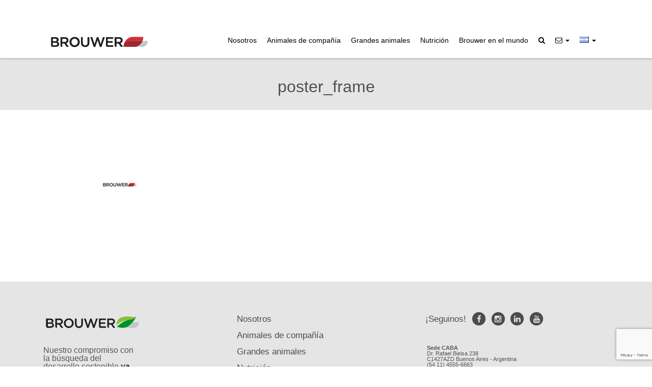

--- FILE ---
content_type: text/html; charset=UTF-8
request_url: https://brouwer.com.ar/nous/poster_frame-2/
body_size: 8531
content:

<!DOCTYPE html>

<html lang="es-ES" class="no-js">

<head>

	<title>Brouwer | poster_frame</title>

	<meta name="description" content="Desarrollamos y elaboramos productos para la sanidad y nutrición de animales.">

	<meta charset="UTF-8">

	<meta name="viewport" content="width=device-width, initial-scale=1, maximum-scale=1.0, user-scalable=no">

	<meta name="viewport" content="width=device-width, initial-scale=1.0"/>

	<!--[if lt IE 9]>

	<script src="http://css3-mediaqueries-js.googlecode.com/svn/trunk/css3-mediaqueries.js"></script>

	<![endif]-->

	<!-- ***** Favicons ***** -->

	<link rel="shortcut icon" href="/wp-content/themes/brouwer/sfiles/images/favicon.png">

	<link rel="apple-touch-icon" href="/wp-content/themes/brouwer/sfiles/images/favicons/apple-touch-icon-57x57.png">

	<link rel="apple-touch-icon" sizes="44x72" href="/wp-content/themes/brouwer/sfiles/images/favicons/apple-touch-icon-72x72.png">

	<link rel="apple-touch-icon" sizes="70x114" href="/wp-content/themes/brouwer/sfiles/images/favicons/apple-touch-icon-114x114.png">



	<!-- FONTS -->

	<link href="https://fonts.googleapis.com/css?family=Lato:300,300i,400,400i,700,700i,900,900i|PT+Sans:400,400i,700,700i" rel="stylesheet">

	<link rel="stylesheet" type="text/css" href="/wp-content/themes/brouwer/sfiles/fonts/font-awesome/css/font-awesome.css" />



	<!-- CSS -->

	<link rel="stylesheet" type="text/css" href="/wp-content/themes/brouwer/sfiles/css/bootstrap.css" />

	<link rel="stylesheet" href="/wp-content/themes/brouwer/sfiles/js/prettyCheckable/prettyCheckable.css"/>

	<link rel="stylesheet" type="text/css" href="/wp-content/themes/brouwer/sfiles/css/template.css" />

	<link rel="stylesheet" type="text/css" href="/wp-content/themes/brouwer/sfiles/css/custom.css"/>

	<link rel="stylesheet" type="text/css" href="/wp-content/themes/brouwer/sfiles/css/responsive-devices.css" />

	<link rel="stylesheet" type="text/css" href="/wp-content/themes/brouwer/sfiles/css/animate.css" />
	
    <link rel="stylesheet" type="text/css" href="/wp-content/themes/brouwer/sfiles/css/animate.css" />
    
    <link rel='stylesheet' id='elementor-post-3051-css'  href='/wp-content/uploads/elementor/css/post-3051.css' type='text/css' media='all' />


<meta name='robots' content='index, follow, max-image-preview:large, max-snippet:-1, max-video-preview:-1' />
<link rel="alternate" hreflang="es" href="https://brouwer.com.ar/nosotros/poster_frame/" />
<link rel="alternate" hreflang="en" href="https://brouwer.com.ar/en/about-us/poster_frame-2/" />
<link rel="alternate" hreflang="pt-br" href="https://brouwer.com.ar/pt-br/quem-somos/poster_frame-2/" />
<link rel="alternate" hreflang="fr" href="https://brouwer.com.ar/fr/nous/poster_frame-2/" />
<link rel="alternate" hreflang="x-default" href="https://brouwer.com.ar/nosotros/poster_frame/" />

	<!-- This site is optimized with the Yoast SEO plugin v21.0 - https://yoast.com/wordpress/plugins/seo/ -->
	<link rel="canonical" href="https://brouwer.com.ar/nous/poster_frame-2/" />
	<meta property="og:locale" content="es_ES" />
	<meta property="og:type" content="article" />
	<meta property="og:title" content="poster_frame - Brouwer" />
	<meta property="og:url" content="https://brouwer.com.ar/nous/poster_frame-2/" />
	<meta property="og:site_name" content="Brouwer" />
	<meta property="article:publisher" content="https://www.facebook.com/brouwer.sa" />
	<meta property="article:modified_time" content="2021-01-25T17:43:00+00:00" />
	<meta property="og:image" content="https://brouwer.com.ar/nous/poster_frame-2" />
	<meta property="og:image:width" content="870" />
	<meta property="og:image:height" content="492" />
	<meta property="og:image:type" content="image/jpeg" />
	<meta name="twitter:card" content="summary_large_image" />
	<script type="application/ld+json" class="yoast-schema-graph">{"@context":"https://schema.org","@graph":[{"@type":"WebPage","@id":"https://brouwer.com.ar/nous/poster_frame-2/","url":"https://brouwer.com.ar/nous/poster_frame-2/","name":"poster_frame - Brouwer","isPartOf":{"@id":"https://brouwer.com.ar/#website"},"primaryImageOfPage":{"@id":"https://brouwer.com.ar/nous/poster_frame-2/#primaryimage"},"image":{"@id":"https://brouwer.com.ar/nous/poster_frame-2/#primaryimage"},"thumbnailUrl":"https://brouwer.com.ar/wp-content/uploads/2021/01/poster_frame.jpg","datePublished":"2021-01-25T17:34:37+00:00","dateModified":"2021-01-25T17:43:00+00:00","breadcrumb":{"@id":"https://brouwer.com.ar/nous/poster_frame-2/#breadcrumb"},"inLanguage":"es-ES","potentialAction":[{"@type":"ReadAction","target":["https://brouwer.com.ar/nous/poster_frame-2/"]}]},{"@type":"ImageObject","inLanguage":"es-ES","@id":"https://brouwer.com.ar/nous/poster_frame-2/#primaryimage","url":"https://brouwer.com.ar/wp-content/uploads/2021/01/poster_frame.jpg","contentUrl":"https://brouwer.com.ar/wp-content/uploads/2021/01/poster_frame.jpg","width":870,"height":492},{"@type":"BreadcrumbList","@id":"https://brouwer.com.ar/nous/poster_frame-2/#breadcrumb","itemListElement":[{"@type":"ListItem","position":1,"name":"Portada","item":"https://brouwer.com.ar/"},{"@type":"ListItem","position":2,"name":"Nosotros","item":"https://brouwer.com.ar/nosotros/"},{"@type":"ListItem","position":3,"name":"poster_frame"}]},{"@type":"WebSite","@id":"https://brouwer.com.ar/#website","url":"https://brouwer.com.ar/","name":"Brouwer","description":"Desarrollamos y elaboramos productos para la sanidad y nutrición de animales.","publisher":{"@id":"https://brouwer.com.ar/#organization"},"potentialAction":[{"@type":"SearchAction","target":{"@type":"EntryPoint","urlTemplate":"https://brouwer.com.ar/?s={search_term_string}"},"query-input":"required name=search_term_string"}],"inLanguage":"es-ES"},{"@type":"Organization","@id":"https://brouwer.com.ar/#organization","name":"Brouwer SA","url":"https://brouwer.com.ar/","logo":{"@type":"ImageObject","inLanguage":"es-ES","@id":"https://brouwer.com.ar/#/schema/logo/image/","url":"https://brouwer.com.ar/wp-content/uploads/2016/12/brower-ico.jpg","contentUrl":"https://brouwer.com.ar/wp-content/uploads/2016/12/brower-ico.jpg","width":286,"height":286,"caption":"Brouwer SA"},"image":{"@id":"https://brouwer.com.ar/#/schema/logo/image/"},"sameAs":["https://www.facebook.com/brouwer.sa","https://www.instagram.com/brouwer.sa.ok","https://ar.linkedin.com/company/brouwer-sa","https://www.youtube.com/channel/UC7z-wXl3TQdZtJJUeklUhdQ"]}]}</script>
	<!-- / Yoast SEO plugin. -->


<script async src="https://www.googletagmanager.com/gtag/js?id=UA-91610227-1"></script>
<script>
  window.dataLayer = window.dataLayer || [];
  function gtag(){dataLayer.push(arguments);}
  gtag("js", new Date());
  gtag("config", "UA-91610227-1", {"allow_display_features":false});
  </script>

	<link rel='stylesheet' id='wp-block-library-css' href='https://brouwer.com.ar/wp-includes/css/dist/block-library/style.min.css?ver=6.3.7' type='text/css' media='all' />
<style id='classic-theme-styles-inline-css' type='text/css'>
/*! This file is auto-generated */
.wp-block-button__link{color:#fff;background-color:#32373c;border-radius:9999px;box-shadow:none;text-decoration:none;padding:calc(.667em + 2px) calc(1.333em + 2px);font-size:1.125em}.wp-block-file__button{background:#32373c;color:#fff;text-decoration:none}
</style>
<style id='global-styles-inline-css' type='text/css'>
body{--wp--preset--color--black: #000000;--wp--preset--color--cyan-bluish-gray: #abb8c3;--wp--preset--color--white: #ffffff;--wp--preset--color--pale-pink: #f78da7;--wp--preset--color--vivid-red: #cf2e2e;--wp--preset--color--luminous-vivid-orange: #ff6900;--wp--preset--color--luminous-vivid-amber: #fcb900;--wp--preset--color--light-green-cyan: #7bdcb5;--wp--preset--color--vivid-green-cyan: #00d084;--wp--preset--color--pale-cyan-blue: #8ed1fc;--wp--preset--color--vivid-cyan-blue: #0693e3;--wp--preset--color--vivid-purple: #9b51e0;--wp--preset--gradient--vivid-cyan-blue-to-vivid-purple: linear-gradient(135deg,rgba(6,147,227,1) 0%,rgb(155,81,224) 100%);--wp--preset--gradient--light-green-cyan-to-vivid-green-cyan: linear-gradient(135deg,rgb(122,220,180) 0%,rgb(0,208,130) 100%);--wp--preset--gradient--luminous-vivid-amber-to-luminous-vivid-orange: linear-gradient(135deg,rgba(252,185,0,1) 0%,rgba(255,105,0,1) 100%);--wp--preset--gradient--luminous-vivid-orange-to-vivid-red: linear-gradient(135deg,rgba(255,105,0,1) 0%,rgb(207,46,46) 100%);--wp--preset--gradient--very-light-gray-to-cyan-bluish-gray: linear-gradient(135deg,rgb(238,238,238) 0%,rgb(169,184,195) 100%);--wp--preset--gradient--cool-to-warm-spectrum: linear-gradient(135deg,rgb(74,234,220) 0%,rgb(151,120,209) 20%,rgb(207,42,186) 40%,rgb(238,44,130) 60%,rgb(251,105,98) 80%,rgb(254,248,76) 100%);--wp--preset--gradient--blush-light-purple: linear-gradient(135deg,rgb(255,206,236) 0%,rgb(152,150,240) 100%);--wp--preset--gradient--blush-bordeaux: linear-gradient(135deg,rgb(254,205,165) 0%,rgb(254,45,45) 50%,rgb(107,0,62) 100%);--wp--preset--gradient--luminous-dusk: linear-gradient(135deg,rgb(255,203,112) 0%,rgb(199,81,192) 50%,rgb(65,88,208) 100%);--wp--preset--gradient--pale-ocean: linear-gradient(135deg,rgb(255,245,203) 0%,rgb(182,227,212) 50%,rgb(51,167,181) 100%);--wp--preset--gradient--electric-grass: linear-gradient(135deg,rgb(202,248,128) 0%,rgb(113,206,126) 100%);--wp--preset--gradient--midnight: linear-gradient(135deg,rgb(2,3,129) 0%,rgb(40,116,252) 100%);--wp--preset--font-size--small: 13px;--wp--preset--font-size--medium: 20px;--wp--preset--font-size--large: 36px;--wp--preset--font-size--x-large: 42px;--wp--preset--spacing--20: 0.44rem;--wp--preset--spacing--30: 0.67rem;--wp--preset--spacing--40: 1rem;--wp--preset--spacing--50: 1.5rem;--wp--preset--spacing--60: 2.25rem;--wp--preset--spacing--70: 3.38rem;--wp--preset--spacing--80: 5.06rem;--wp--preset--shadow--natural: 6px 6px 9px rgba(0, 0, 0, 0.2);--wp--preset--shadow--deep: 12px 12px 50px rgba(0, 0, 0, 0.4);--wp--preset--shadow--sharp: 6px 6px 0px rgba(0, 0, 0, 0.2);--wp--preset--shadow--outlined: 6px 6px 0px -3px rgba(255, 255, 255, 1), 6px 6px rgba(0, 0, 0, 1);--wp--preset--shadow--crisp: 6px 6px 0px rgba(0, 0, 0, 1);}:where(.is-layout-flex){gap: 0.5em;}:where(.is-layout-grid){gap: 0.5em;}body .is-layout-flow > .alignleft{float: left;margin-inline-start: 0;margin-inline-end: 2em;}body .is-layout-flow > .alignright{float: right;margin-inline-start: 2em;margin-inline-end: 0;}body .is-layout-flow > .aligncenter{margin-left: auto !important;margin-right: auto !important;}body .is-layout-constrained > .alignleft{float: left;margin-inline-start: 0;margin-inline-end: 2em;}body .is-layout-constrained > .alignright{float: right;margin-inline-start: 2em;margin-inline-end: 0;}body .is-layout-constrained > .aligncenter{margin-left: auto !important;margin-right: auto !important;}body .is-layout-constrained > :where(:not(.alignleft):not(.alignright):not(.alignfull)){max-width: var(--wp--style--global--content-size);margin-left: auto !important;margin-right: auto !important;}body .is-layout-constrained > .alignwide{max-width: var(--wp--style--global--wide-size);}body .is-layout-flex{display: flex;}body .is-layout-flex{flex-wrap: wrap;align-items: center;}body .is-layout-flex > *{margin: 0;}body .is-layout-grid{display: grid;}body .is-layout-grid > *{margin: 0;}:where(.wp-block-columns.is-layout-flex){gap: 2em;}:where(.wp-block-columns.is-layout-grid){gap: 2em;}:where(.wp-block-post-template.is-layout-flex){gap: 1.25em;}:where(.wp-block-post-template.is-layout-grid){gap: 1.25em;}.has-black-color{color: var(--wp--preset--color--black) !important;}.has-cyan-bluish-gray-color{color: var(--wp--preset--color--cyan-bluish-gray) !important;}.has-white-color{color: var(--wp--preset--color--white) !important;}.has-pale-pink-color{color: var(--wp--preset--color--pale-pink) !important;}.has-vivid-red-color{color: var(--wp--preset--color--vivid-red) !important;}.has-luminous-vivid-orange-color{color: var(--wp--preset--color--luminous-vivid-orange) !important;}.has-luminous-vivid-amber-color{color: var(--wp--preset--color--luminous-vivid-amber) !important;}.has-light-green-cyan-color{color: var(--wp--preset--color--light-green-cyan) !important;}.has-vivid-green-cyan-color{color: var(--wp--preset--color--vivid-green-cyan) !important;}.has-pale-cyan-blue-color{color: var(--wp--preset--color--pale-cyan-blue) !important;}.has-vivid-cyan-blue-color{color: var(--wp--preset--color--vivid-cyan-blue) !important;}.has-vivid-purple-color{color: var(--wp--preset--color--vivid-purple) !important;}.has-black-background-color{background-color: var(--wp--preset--color--black) !important;}.has-cyan-bluish-gray-background-color{background-color: var(--wp--preset--color--cyan-bluish-gray) !important;}.has-white-background-color{background-color: var(--wp--preset--color--white) !important;}.has-pale-pink-background-color{background-color: var(--wp--preset--color--pale-pink) !important;}.has-vivid-red-background-color{background-color: var(--wp--preset--color--vivid-red) !important;}.has-luminous-vivid-orange-background-color{background-color: var(--wp--preset--color--luminous-vivid-orange) !important;}.has-luminous-vivid-amber-background-color{background-color: var(--wp--preset--color--luminous-vivid-amber) !important;}.has-light-green-cyan-background-color{background-color: var(--wp--preset--color--light-green-cyan) !important;}.has-vivid-green-cyan-background-color{background-color: var(--wp--preset--color--vivid-green-cyan) !important;}.has-pale-cyan-blue-background-color{background-color: var(--wp--preset--color--pale-cyan-blue) !important;}.has-vivid-cyan-blue-background-color{background-color: var(--wp--preset--color--vivid-cyan-blue) !important;}.has-vivid-purple-background-color{background-color: var(--wp--preset--color--vivid-purple) !important;}.has-black-border-color{border-color: var(--wp--preset--color--black) !important;}.has-cyan-bluish-gray-border-color{border-color: var(--wp--preset--color--cyan-bluish-gray) !important;}.has-white-border-color{border-color: var(--wp--preset--color--white) !important;}.has-pale-pink-border-color{border-color: var(--wp--preset--color--pale-pink) !important;}.has-vivid-red-border-color{border-color: var(--wp--preset--color--vivid-red) !important;}.has-luminous-vivid-orange-border-color{border-color: var(--wp--preset--color--luminous-vivid-orange) !important;}.has-luminous-vivid-amber-border-color{border-color: var(--wp--preset--color--luminous-vivid-amber) !important;}.has-light-green-cyan-border-color{border-color: var(--wp--preset--color--light-green-cyan) !important;}.has-vivid-green-cyan-border-color{border-color: var(--wp--preset--color--vivid-green-cyan) !important;}.has-pale-cyan-blue-border-color{border-color: var(--wp--preset--color--pale-cyan-blue) !important;}.has-vivid-cyan-blue-border-color{border-color: var(--wp--preset--color--vivid-cyan-blue) !important;}.has-vivid-purple-border-color{border-color: var(--wp--preset--color--vivid-purple) !important;}.has-vivid-cyan-blue-to-vivid-purple-gradient-background{background: var(--wp--preset--gradient--vivid-cyan-blue-to-vivid-purple) !important;}.has-light-green-cyan-to-vivid-green-cyan-gradient-background{background: var(--wp--preset--gradient--light-green-cyan-to-vivid-green-cyan) !important;}.has-luminous-vivid-amber-to-luminous-vivid-orange-gradient-background{background: var(--wp--preset--gradient--luminous-vivid-amber-to-luminous-vivid-orange) !important;}.has-luminous-vivid-orange-to-vivid-red-gradient-background{background: var(--wp--preset--gradient--luminous-vivid-orange-to-vivid-red) !important;}.has-very-light-gray-to-cyan-bluish-gray-gradient-background{background: var(--wp--preset--gradient--very-light-gray-to-cyan-bluish-gray) !important;}.has-cool-to-warm-spectrum-gradient-background{background: var(--wp--preset--gradient--cool-to-warm-spectrum) !important;}.has-blush-light-purple-gradient-background{background: var(--wp--preset--gradient--blush-light-purple) !important;}.has-blush-bordeaux-gradient-background{background: var(--wp--preset--gradient--blush-bordeaux) !important;}.has-luminous-dusk-gradient-background{background: var(--wp--preset--gradient--luminous-dusk) !important;}.has-pale-ocean-gradient-background{background: var(--wp--preset--gradient--pale-ocean) !important;}.has-electric-grass-gradient-background{background: var(--wp--preset--gradient--electric-grass) !important;}.has-midnight-gradient-background{background: var(--wp--preset--gradient--midnight) !important;}.has-small-font-size{font-size: var(--wp--preset--font-size--small) !important;}.has-medium-font-size{font-size: var(--wp--preset--font-size--medium) !important;}.has-large-font-size{font-size: var(--wp--preset--font-size--large) !important;}.has-x-large-font-size{font-size: var(--wp--preset--font-size--x-large) !important;}
.wp-block-navigation a:where(:not(.wp-element-button)){color: inherit;}
:where(.wp-block-post-template.is-layout-flex){gap: 1.25em;}:where(.wp-block-post-template.is-layout-grid){gap: 1.25em;}
:where(.wp-block-columns.is-layout-flex){gap: 2em;}:where(.wp-block-columns.is-layout-grid){gap: 2em;}
.wp-block-pullquote{font-size: 1.5em;line-height: 1.6;}
</style>
<link rel='stylesheet' id='wpml-blocks-css' href='https://brouwer.com.ar/wp-content/plugins/sitepress-multilingual-cms/dist/css/blocks/styles.css?ver=4.6.5' type='text/css' media='all' />
<link rel='stylesheet' id='contact-form-7-css' href='https://brouwer.com.ar/wp-content/plugins/contact-form-7/includes/css/styles.css?ver=5.8' type='text/css' media='all' />
<link rel='stylesheet' id='rs-plugin-settings-css' href='https://brouwer.com.ar/wp-content/plugins/revslider/public/assets/css/settings.css?ver=5.3.1.5' type='text/css' media='all' />
<style id='rs-plugin-settings-inline-css' type='text/css'>
.tp-caption a{color:#ff7302;text-shadow:none;-webkit-transition:all 0.2s ease-out;-moz-transition:all 0.2s ease-out;-o-transition:all 0.2s ease-out;-ms-transition:all 0.2s ease-out}.tp-caption a:hover{color:#ffa902}
</style>
<link rel='stylesheet' id='wpml-legacy-dropdown-0-css' href='https://brouwer.com.ar/wp-content/plugins/sitepress-multilingual-cms/templates/language-switchers/legacy-dropdown/style.min.css?ver=1' type='text/css' media='all' />
<!--n2css--><script type='text/javascript' src='https://brouwer.com.ar/wp-includes/js/jquery/jquery.min.js?ver=3.7.0' id='jquery-core-js'></script>
<script type='text/javascript' src='https://brouwer.com.ar/wp-includes/js/jquery/jquery-migrate.min.js?ver=3.4.1' id='jquery-migrate-js'></script>
<script type='text/javascript' src='https://brouwer.com.ar/wp-content/plugins/revslider/public/assets/js/jquery.themepunch.tools.min.js?ver=5.3.1.5' id='tp-tools-js'></script>
<script type='text/javascript' src='https://brouwer.com.ar/wp-content/plugins/revslider/public/assets/js/jquery.themepunch.revolution.min.js?ver=5.3.1.5' id='revmin-js'></script>
<script type='text/javascript' src='https://brouwer.com.ar/wp-content/plugins/sitepress-multilingual-cms/templates/language-switchers/legacy-dropdown/script.min.js?ver=1' id='wpml-legacy-dropdown-0-js'></script>
<link rel="https://api.w.org/" href="https://brouwer.com.ar/wp-json/" /><link rel="alternate" type="application/json" href="https://brouwer.com.ar/wp-json/wp/v2/media/3640" /><link rel="EditURI" type="application/rsd+xml" title="RSD" href="https://brouwer.com.ar/xmlrpc.php?rsd" />
<meta name="generator" content="WordPress 6.3.7" />
<link rel='shortlink' href='https://brouwer.com.ar/?p=3640' />
<link rel="alternate" type="application/json+oembed" href="https://brouwer.com.ar/wp-json/oembed/1.0/embed?url=https%3A%2F%2Fbrouwer.com.ar%2Fnosotros%2Fposter_frame%2F" />
<link rel="alternate" type="text/xml+oembed" href="https://brouwer.com.ar/wp-json/oembed/1.0/embed?url=https%3A%2F%2Fbrouwer.com.ar%2Fnosotros%2Fposter_frame%2F&#038;format=xml" />
<meta name="generator" content="WPML ver:4.6.5 stt:1,4,43,2;" />
<meta name="generator" content="Elementor 3.15.3; features: e_dom_optimization, e_optimized_assets_loading, additional_custom_breakpoints; settings: css_print_method-external, google_font-enabled, font_display-auto">
<style type="text/css">.recentcomments a{display:inline !important;padding:0 !important;margin:0 !important;}</style><meta name="generator" content="Powered by Slider Revolution 5.3.1.5 - responsive, Mobile-Friendly Slider Plugin for WordPress with comfortable drag and drop interface." />
		<style type="text/css" id="wp-custom-css">
			/*
Puedes añadir tu propio CSS aquí.

Haz clic en el icono de ayuda de arriba para averiguar más.
*/
@media only screen and (min-width:768px) {
.home .inside .itemHigh,.home .inside .itemHigh>div.col-xs-12{
min-height:370px !important;
}
}
@media only screen and (max-width:769px) {
#content .itemHigh>div h3{font-size:1.35em;}
#content .itemHigh>div p{font-size:1.1em;}
}
@media only screen and (max-width: 600px) { 	.logo a{ 		background-image:url(/wp-content/themes/brouwer/sfiles/images/logohome_mov.png); 		display: block; 		background-size:contain; 		background-repeat: no-repeat; 		background-position: left; 		width:130; 		height:14px; 	} 	.logo img{ 		display:none; 	} }

@media only screen and (max-width:600px) {
	.menuInt > span::after {
    content: "\f107";
    font-family: "FontAwesome";
    margin-left: 10px;
    font-size: 1.2rem;
		font-weight:bold;
    padding-top: 3px;
		color:#dc3352;
}
.menuInt > span.active::after {
    content: "\f106";
}
} 

.txt-footer {
    font-weight: 400;
    font-size: 1rem;
    margin-top: 20px;
    margin-right: 165px;
	color: #565656;
}
@media only screen and (max-width: 600px) { 
.txt-footer {
    font-weight: 400;
    font-size: 1rem;
    margin-top: 20px;
	margin-bottom: 30px;
margin-left: 30px;
	margin-right: 30px;
	color: #565656;
}
	}

.txt-footer-leg {
    font-weight: 300;
    font-size: 0.7rem;
    margin-top: 20px;
    margin-right: 90px;
	  margin-left: -7px;
	color: #565656;
}
@media only screen and (max-width: 600px) { 
.txt-footer-leg {
    font-weight: 300;
    font-size: 0.7rem;
    margin-top: 20px;
	margin-bottom: 30px;
margin-left: 30px;
	margin-right: 30px;
	color: #565656;
}
	}
		</style>
		<noscript><style id="rocket-lazyload-nojs-css">.rll-youtube-player, [data-lazy-src]{display:none !important;}</style></noscript>


	<!-- JS -->

	
	<!--<script type="text/javascript" src="http://ajax.googleapis.com/ajax/libs/jquery/1.11.0/jquery.min.js"></script>-->

	<script type="text/javascript" src="/wp-content/themes/brouwer/sfiles/js/bootstrap.min.js"></script>

	<script type="text/javascript" src="/wp-content/themes/brouwer/sfiles/js/modernizr.custom.js"></script>

	<script type="text/javascript" src="/wp-content/themes/brouwer/sfiles/js/bootstrap-select.min.js"></script>

	<script src="/wp-content/themes/brouwer/sfiles/js/prettyCheckable/prettyCheckable.js"></script>

	<script type="text/javascript" src="/wp-content/themes/brouwer/sfiles/js/jquery.waypoints.min.js"></script>

	<script type="text/javascript" src="/wp-content/themes/brouwer/sfiles/js/jquery.tmpl.min.js"></script>

	<script type="text/javascript" src="/wp-content/themes/brouwer/sfiles/js/jquery.shareemail.js"></script>

    <!--<script type="text/javascript" src="/wp-content/themes/brouwer/sfiles/js/jquery.bootpag.min.js"></script>-->
    
    <script src="/wp-content/themes/brouwer/sfiles/js/wow.min.js"></script>
    <script>
    new WOW().init();
    </script>

	<script type="text/javascript" src="/wp-content/themes/brouwer/sfiles/js/scripts.js"></script>



	<!--[if (gte IE 6)&(lte IE 9)]>

	<script type="text/javascript" src="/wp-content/themes/brouwer/sfiles/js/respond.js"></script>

	<script type="text/javascript" src="/wp-content/themes/brouwer/sfiles/js/html5shiv.js"></script>

	<![endif]-->



</head>

<body class="attachment attachment-template-default attachmentid-3640 attachment-jpeg wp-custom-logo elementor-default elementor-kit-3051">

	<div id="page-wrapper">

		<header id="header" data-spy="affix" data-offset-top="150">

		    <div class="container-fluid conMenu">

		        <div class="container">

		            <div class="row">

		                <div class="col-xs-12 col-sm-3">
							
							<div class="logo">
								<a href="/"><h1>Brouwer</h1></a>
							</div>
							
						</div>
						<div class="col-xs-12 col-sm-9">
							
							<div class="menu pull-right">

								<div class="ico"><i class="fa fa-bars"></i></div>

								<ul id="mainMenu">

								
									<li>
										<a href="https://brouwer.com.ar/nosotros/" alt="" title=""><span>Nosotros</span></a>									</li>

								
									<li>
										<a href="https://brouwer.com.ar/animales-de-compania/" alt="" title=""><span>Animales de compañía</span></a>									</li>

								
									<li>
										<a href="https://brouwer.com.ar/grandes-animales/" alt="" title=""><span>Grandes animales</span></a>									</li>

								
									<li>
										<a href="https://brouwer.com.ar/nutricion/" alt="" title=""><span>Nutrición</span></a>									</li>

								
									<li>
										<a href="https://brouwer.com.ar/brouwer-en-el-mundo-2/" alt="" title=""><span>Brouwer en el mundo</span></a>									</li>

								
									<li>
										<a target="_blank" class="btnLupa" rel="noopener"><i class="fa fa-search"></i></a>									</li>

								
								<li class="dropdown"><a href="#" class="dropdown-toggle" data-toggle="dropdown" role="button" aria-haspopup="true" aria-expanded="true" alt="" title=""><span><i class="fa fa-envelope-o"></i></span> <span class="caret"></span></a><ul class="dropdown-menu dropdown-contact"><li><a class="" target="_blank" href="https://wcentrix.net/app/form_web.html?accountID=Br2342&wcboxID=4a908e890b1248ad810c25eb8cb62763">Reclamo o consulta de producto</a></li><li><a class="" target="_blank" href="https://wcentrix.net/app/form_web.html?accountID=Br2342&wcboxID=d2669b1bbcfb492bb7c229a068cf271a">Reclamo o consulta de logística/ventas</a></li><li><a class="" target="_blank" href="https://wcentrix.net/app/form_web.html?accountID=Br2342&wcboxID=d4a63713e94647e2878fcca09e54b3ab">Reclamo o consulta de proveedores</a></li><li><a class="" href="https://brouwer.com.ar/contacto">Contacto/Recursos humanos</a></li><li><a class="" href="https://brouwer.com.ar/brouwer-en-el-mundo-2/">Nuestras sedes</a></li></ul></li><li class="dropdown"><a href="#" class="dropdown-toggle" data-toggle="dropdown" role="button" aria-haspopup="true" aria-expanded="true"><img src="https://brouwer.com.ar/wp-content/uploads/flags/bandera.png" height="12" alt="es" width="18" /> <span class="caret"></span></a><ul class="dropdown-menu dropdown-tasks"><li><a class="notactive_lang" href="https://brouwer.com.ar/en/about-us/poster_frame-2/"><img src="https://brouwer.com.ar/wp-content/plugins/sitepress-multilingual-cms/res/flags/en.png" height="12" alt="en" width="18" /></a></li><li><a class="notactive_lang" href="https://brouwer.com.ar/pt-br/quem-somos/poster_frame-2/"><img src="https://brouwer.com.ar/wp-content/plugins/sitepress-multilingual-cms/res/flags/pt-br.png" height="12" alt="pt-br" width="18" /></a></li><li><a class="notactive_lang" href="https://brouwer.com.ar/fr/nous/poster_frame-2/"><img src="https://brouwer.com.ar/wp-content/plugins/sitepress-multilingual-cms/res/flags/fr.png" height="12" alt="fr" width="18" /></a></li></ul></li>
								</ul>

							</div>

						</div>

		            </div>

		        </div>

		    </div>
			
			
			

		</header>

		<div id="content">

			<div class="searchLayer">

		        <div class="container">

		            <div class="row">

		                <h3>Encuentra lo que buscas</h3>

		                <form role="search" method="get" id="searchform" class="col-xs-12 searchform fnone mauto p0" action="/">

		                    <div class="col-xs-12 col-sm-8 col-md-6 mauto fnone mtop20">

		                        <input type="text" placeholder="Escribe aquí..." class="inputSearch" name="s" id="s"/>

		                        <button type="submit" class="btnSearch" id="searchsubmit"><i class="fa fa-search"></i></button>

		                    </div>

		                </form>

		            </div>

		        </div>

		        <i class="fa fa-times btnClose"></i>

		        <div class="bg"></div>

		    </div>			<div class="container-fluid bggrey ptop30 pbottom30">
			    <div class="container">
			        <div class="row">
			            <div class="col-xs-12 center">
			                <h2 class="cDarkGrey">poster_frame</h2>
			            </div>
			        </div>
			    </div>
			</div>
			<div class="container">
								<div class="row">
					<div class="col-xs-12">
					<br/><br/>
					<p class="attachment"><a href='https://brouwer.com.ar/wp-content/uploads/2021/01/poster_frame.jpg'><img fetchpriority="high" width="300" height="170" src="https://brouwer.com.ar/wp-content/uploads/2021/01/poster_frame-300x170.jpg" class="attachment-medium size-medium" alt="" decoding="async" srcset="https://brouwer.com.ar/wp-content/uploads/2021/01/poster_frame-300x170.jpg 300w, https://brouwer.com.ar/wp-content/uploads/2021/01/poster_frame-768x434.jpg 768w, https://brouwer.com.ar/wp-content/uploads/2021/01/poster_frame-455x257.jpg 455w, https://brouwer.com.ar/wp-content/uploads/2021/01/poster_frame.jpg 870w" sizes="(max-width: 300px) 100vw, 300px" /></a></p>
					</div>
				</div>
							</div>
		
	</div>

	<p id="back-top">
	    <a href="#top">
	    <span class="fa-stack fa-lg">
	      <i class="fa fa-circle fa-stack-2x"></i>
	      <i class="fa fa-angle-up fa-stack-1x fa-inverse"></i>
	    </span>
	    </a>
	</p>
	<footer id="footer" class="footer">
	    <div class="container-fluid bgGrey ptop30 pbottom20" >
	        <div class="container">
	            <div class="row toCenter  mtop15">
	                <div class="col-xs-12 col-sm-4 mbottom20" >
	                    <a href="https://brouwer.com.ar/wp-content/uploads/2023/01/banner-Brouwer-sustentable-SomosBrouwer-.pdf"  target="_blank"><img src="https://brouwer.com.ar/wp-content/uploads/2023/01/Brouwer-sustentable_2023_ch.png" alt="brouwer" class="w100" style="max-width:190px;"></a>
						<div class="txt-footer"> Nuestro compromiso con la búsqueda del desarrollo sostenible <a href='https://brouwer.com.ar/wp-content/uploads/2023/01/banner-Brouwer-sustentable-SomosBrouwer-.pdf' target='_blank'><b><u>ya está en agenda</u></b></a> </div>
	         
				  </div>
	                <div class="col-xs-12 col-sm-4 mbottom20">
	                    <ul>
		                    		                    	<li><a href="https://brouwer.com.ar/nosotros/" alt="" title=""><span>Nosotros</span></a></li>
		                    		                    	<li><a href="https://brouwer.com.ar/animales-de-compania/" alt="" title=""><span>Animales de compañía</span></a></li>
		                    		                    	<li><a href="https://brouwer.com.ar/grandes-animales/" alt="" title=""><span>Grandes animales</span></a></li>
		                    		                    	<li><a href="https://brouwer.com.ar/nutricion/" alt="" title=""><span>Nutrición</span></a></li>
		                    		                    	<li><a href="https://brouwer.com.ar/brouwer-en-el-mundo-2/" alt="" title=""><span>Brouwer en el mundo</span></a></li>
		                    		                    	<li><a href="https://brouwer.com.ar/brouwer-en-el-mundo-2/" alt="" title=""><span>Nuestras sedes</span></a></li>
		                    	                    	<li class="legales">
	                        	                    	</li>
	                    </ul>
	                </div>
	                <div class="col-xs-12 col-sm-4 mbottom20 conIcos"style=margin-top:-8px;>
	                    <ul class="sociales">
	                        <li style="margin-left:-10px; margin-right:10px;">¡Seguinos!	                            					                    	<li><a href="https://www.facebook.com/brouwer.sa" alt="" title="">
				                    		<span class="fa-stack fa-xs">
											  <i class="fa fa-circle fa-stack-2x"></i>
											  <i class="fa fa-facebook fa-stack-1x fa-inverse"></i>
											</span></a></li>
				                    				                    	<li><a href="https://www.instagram.com/brouwer.sa.ok" alt="" title="">
				                    		<span class="fa-stack fa-xs">
											  <i class="fa fa-circle fa-stack-2x"></i>
											  <i class="fa fa-instagram fa-stack-1x fa-inverse"></i>
											</span></a></li>
				                    				                    	<li><a href="https://ar.linkedin.com/company/brouwer-sa" alt="" title="">
				                    		<span class="fa-stack fa-xs">
											  <i class="fa fa-circle fa-stack-2x"></i>
											  <i class="fa fa-linkedin fa-stack-1x fa-inverse"></i>
											</span></a></li>
				                    				                    	<li><a href="https://www.youtube.com/channel/UC7z-wXl3TQdZtJJUeklUhdQ" alt="" title="">
				                    		<span class="fa-stack fa-xs">
											  <i class="fa fa-circle fa-stack-2x"></i>
											  <i class="fa fa-youtube fa-stack-1x fa-inverse"></i>
											</span></a></li>
				                    	                            </ul>
	                        </li>
	                        
                            	<ul class="email">
                            	    <li style="margin-left:-10px; margin-right:10px;"></li>
			                    </ul>
	                     <!--   <div class="txt-footer-leg"> <b>UV. Junio 2022 - Brouwer S.A. - Todos los derechos reservados.
</b><br/>

El titular de los datos personales tiene la facultad de ejercer el derecho de acceder a ellos en forma gratuita a intervalos no inferiores a seis meses, salvo que se acredite un interés legítimo al efecto, conforme lo establecido en el artículo 14, inciso 3 de la Ley Nº 25.326. La Dirección Nacional de Protección de Datos Personales, Órgano de Control de la Ley Nº 25.326, tiene la atribución de atender las denuncias y reclamos que se interpongan con relación al incumplimiento de las normas sobre protección de datos personales. </div>-->
					<div class="txt-footer-leg"> <b>Sede CABA</b>
<br/>
Dr. Rafael Bielsa 238 <br/> C1427AZD Buenos Aires - Argentina
<br/>
(54 11) 4555-6663
<br/><br/>

<b>Sede Tortuguitas</b>
<br>
Haití 5050 - Área de Promoción El Triángulo <br/> Partido de Malvinas Argentinas B1667IUH <br> Buenos Aires - Argentina
<br>
(54 3327) 448707 / 448719 </div>
<div class="txt-footer-leg"> <a href="https://brouwer.com.ar/wp-content/uploads/2022/06/Terminos-y-Condiciones-Politica-de-Privacidad.pdf" target="_blank"><b><u>Términos y condiciones. Política de privacidad</u></b></a> </div>
	                </div>
	            </div>
	        </div>
	    </div>
		
	</footer>
</div>
<script>function loadScript(a){var b=document.getElementsByTagName("head")[0],c=document.createElement("script");c.type="text/javascript",c.src="https://tracker.metricool.com/app/resources/be.js",c.onreadystatechange=a,c.onload=a,b.appendChild(c)}loadScript(function(){beTracker.t({hash:'a4d48c9788dedd48194e3b32df7dd1ff'})})</script><script type='text/javascript' src='https://brouwer.com.ar/wp-content/plugins/contact-form-7/includes/swv/js/index.js?ver=5.8' id='swv-js'></script>
<script type='text/javascript' id='contact-form-7-js-extra'>
/* <![CDATA[ */
var wpcf7 = {"api":{"root":"https:\/\/brouwer.com.ar\/wp-json\/","namespace":"contact-form-7\/v1"},"cached":"1"};
/* ]]> */
</script>
<script type='text/javascript' src='https://brouwer.com.ar/wp-content/plugins/contact-form-7/includes/js/index.js?ver=5.8' id='contact-form-7-js'></script>
<script type='text/javascript' src='https://www.google.com/recaptcha/api.js?render=6LfFAtAaAAAAAJJinyd8NKWj405yzhYo7dhV5oqY&#038;ver=3.0' id='google-recaptcha-js'></script>
<script type='text/javascript' src='https://brouwer.com.ar/wp-includes/js/dist/vendor/wp-polyfill-inert.min.js?ver=3.1.2' id='wp-polyfill-inert-js'></script>
<script type='text/javascript' src='https://brouwer.com.ar/wp-includes/js/dist/vendor/regenerator-runtime.min.js?ver=0.13.11' id='regenerator-runtime-js'></script>
<script type='text/javascript' src='https://brouwer.com.ar/wp-includes/js/dist/vendor/wp-polyfill.min.js?ver=3.15.0' id='wp-polyfill-js'></script>
<script type='text/javascript' id='wpcf7-recaptcha-js-extra'>
/* <![CDATA[ */
var wpcf7_recaptcha = {"sitekey":"6LfFAtAaAAAAAJJinyd8NKWj405yzhYo7dhV5oqY","actions":{"homepage":"homepage","contactform":"contactform"}};
/* ]]> */
</script>
<script type='text/javascript' src='https://brouwer.com.ar/wp-content/plugins/contact-form-7/modules/recaptcha/index.js?ver=5.8' id='wpcf7-recaptcha-js'></script>
</div>
<script defer src="https://static.cloudflareinsights.com/beacon.min.js/vcd15cbe7772f49c399c6a5babf22c1241717689176015" integrity="sha512-ZpsOmlRQV6y907TI0dKBHq9Md29nnaEIPlkf84rnaERnq6zvWvPUqr2ft8M1aS28oN72PdrCzSjY4U6VaAw1EQ==" data-cf-beacon='{"version":"2024.11.0","token":"5a299cd65a5d4b5c99cca6d20af137e9","server_timing":{"name":{"cfCacheStatus":true,"cfEdge":true,"cfExtPri":true,"cfL4":true,"cfOrigin":true,"cfSpeedBrain":true},"location_startswith":null}}' crossorigin="anonymous"></script>
</body>
</html>


--- FILE ---
content_type: text/html; charset=utf-8
request_url: https://www.google.com/recaptcha/api2/anchor?ar=1&k=6LfFAtAaAAAAAJJinyd8NKWj405yzhYo7dhV5oqY&co=aHR0cHM6Ly9icm91d2VyLmNvbS5hcjo0NDM.&hl=en&v=N67nZn4AqZkNcbeMu4prBgzg&size=invisible&anchor-ms=20000&execute-ms=30000&cb=sq5fbefuigox
body_size: 48591
content:
<!DOCTYPE HTML><html dir="ltr" lang="en"><head><meta http-equiv="Content-Type" content="text/html; charset=UTF-8">
<meta http-equiv="X-UA-Compatible" content="IE=edge">
<title>reCAPTCHA</title>
<style type="text/css">
/* cyrillic-ext */
@font-face {
  font-family: 'Roboto';
  font-style: normal;
  font-weight: 400;
  font-stretch: 100%;
  src: url(//fonts.gstatic.com/s/roboto/v48/KFO7CnqEu92Fr1ME7kSn66aGLdTylUAMa3GUBHMdazTgWw.woff2) format('woff2');
  unicode-range: U+0460-052F, U+1C80-1C8A, U+20B4, U+2DE0-2DFF, U+A640-A69F, U+FE2E-FE2F;
}
/* cyrillic */
@font-face {
  font-family: 'Roboto';
  font-style: normal;
  font-weight: 400;
  font-stretch: 100%;
  src: url(//fonts.gstatic.com/s/roboto/v48/KFO7CnqEu92Fr1ME7kSn66aGLdTylUAMa3iUBHMdazTgWw.woff2) format('woff2');
  unicode-range: U+0301, U+0400-045F, U+0490-0491, U+04B0-04B1, U+2116;
}
/* greek-ext */
@font-face {
  font-family: 'Roboto';
  font-style: normal;
  font-weight: 400;
  font-stretch: 100%;
  src: url(//fonts.gstatic.com/s/roboto/v48/KFO7CnqEu92Fr1ME7kSn66aGLdTylUAMa3CUBHMdazTgWw.woff2) format('woff2');
  unicode-range: U+1F00-1FFF;
}
/* greek */
@font-face {
  font-family: 'Roboto';
  font-style: normal;
  font-weight: 400;
  font-stretch: 100%;
  src: url(//fonts.gstatic.com/s/roboto/v48/KFO7CnqEu92Fr1ME7kSn66aGLdTylUAMa3-UBHMdazTgWw.woff2) format('woff2');
  unicode-range: U+0370-0377, U+037A-037F, U+0384-038A, U+038C, U+038E-03A1, U+03A3-03FF;
}
/* math */
@font-face {
  font-family: 'Roboto';
  font-style: normal;
  font-weight: 400;
  font-stretch: 100%;
  src: url(//fonts.gstatic.com/s/roboto/v48/KFO7CnqEu92Fr1ME7kSn66aGLdTylUAMawCUBHMdazTgWw.woff2) format('woff2');
  unicode-range: U+0302-0303, U+0305, U+0307-0308, U+0310, U+0312, U+0315, U+031A, U+0326-0327, U+032C, U+032F-0330, U+0332-0333, U+0338, U+033A, U+0346, U+034D, U+0391-03A1, U+03A3-03A9, U+03B1-03C9, U+03D1, U+03D5-03D6, U+03F0-03F1, U+03F4-03F5, U+2016-2017, U+2034-2038, U+203C, U+2040, U+2043, U+2047, U+2050, U+2057, U+205F, U+2070-2071, U+2074-208E, U+2090-209C, U+20D0-20DC, U+20E1, U+20E5-20EF, U+2100-2112, U+2114-2115, U+2117-2121, U+2123-214F, U+2190, U+2192, U+2194-21AE, U+21B0-21E5, U+21F1-21F2, U+21F4-2211, U+2213-2214, U+2216-22FF, U+2308-230B, U+2310, U+2319, U+231C-2321, U+2336-237A, U+237C, U+2395, U+239B-23B7, U+23D0, U+23DC-23E1, U+2474-2475, U+25AF, U+25B3, U+25B7, U+25BD, U+25C1, U+25CA, U+25CC, U+25FB, U+266D-266F, U+27C0-27FF, U+2900-2AFF, U+2B0E-2B11, U+2B30-2B4C, U+2BFE, U+3030, U+FF5B, U+FF5D, U+1D400-1D7FF, U+1EE00-1EEFF;
}
/* symbols */
@font-face {
  font-family: 'Roboto';
  font-style: normal;
  font-weight: 400;
  font-stretch: 100%;
  src: url(//fonts.gstatic.com/s/roboto/v48/KFO7CnqEu92Fr1ME7kSn66aGLdTylUAMaxKUBHMdazTgWw.woff2) format('woff2');
  unicode-range: U+0001-000C, U+000E-001F, U+007F-009F, U+20DD-20E0, U+20E2-20E4, U+2150-218F, U+2190, U+2192, U+2194-2199, U+21AF, U+21E6-21F0, U+21F3, U+2218-2219, U+2299, U+22C4-22C6, U+2300-243F, U+2440-244A, U+2460-24FF, U+25A0-27BF, U+2800-28FF, U+2921-2922, U+2981, U+29BF, U+29EB, U+2B00-2BFF, U+4DC0-4DFF, U+FFF9-FFFB, U+10140-1018E, U+10190-1019C, U+101A0, U+101D0-101FD, U+102E0-102FB, U+10E60-10E7E, U+1D2C0-1D2D3, U+1D2E0-1D37F, U+1F000-1F0FF, U+1F100-1F1AD, U+1F1E6-1F1FF, U+1F30D-1F30F, U+1F315, U+1F31C, U+1F31E, U+1F320-1F32C, U+1F336, U+1F378, U+1F37D, U+1F382, U+1F393-1F39F, U+1F3A7-1F3A8, U+1F3AC-1F3AF, U+1F3C2, U+1F3C4-1F3C6, U+1F3CA-1F3CE, U+1F3D4-1F3E0, U+1F3ED, U+1F3F1-1F3F3, U+1F3F5-1F3F7, U+1F408, U+1F415, U+1F41F, U+1F426, U+1F43F, U+1F441-1F442, U+1F444, U+1F446-1F449, U+1F44C-1F44E, U+1F453, U+1F46A, U+1F47D, U+1F4A3, U+1F4B0, U+1F4B3, U+1F4B9, U+1F4BB, U+1F4BF, U+1F4C8-1F4CB, U+1F4D6, U+1F4DA, U+1F4DF, U+1F4E3-1F4E6, U+1F4EA-1F4ED, U+1F4F7, U+1F4F9-1F4FB, U+1F4FD-1F4FE, U+1F503, U+1F507-1F50B, U+1F50D, U+1F512-1F513, U+1F53E-1F54A, U+1F54F-1F5FA, U+1F610, U+1F650-1F67F, U+1F687, U+1F68D, U+1F691, U+1F694, U+1F698, U+1F6AD, U+1F6B2, U+1F6B9-1F6BA, U+1F6BC, U+1F6C6-1F6CF, U+1F6D3-1F6D7, U+1F6E0-1F6EA, U+1F6F0-1F6F3, U+1F6F7-1F6FC, U+1F700-1F7FF, U+1F800-1F80B, U+1F810-1F847, U+1F850-1F859, U+1F860-1F887, U+1F890-1F8AD, U+1F8B0-1F8BB, U+1F8C0-1F8C1, U+1F900-1F90B, U+1F93B, U+1F946, U+1F984, U+1F996, U+1F9E9, U+1FA00-1FA6F, U+1FA70-1FA7C, U+1FA80-1FA89, U+1FA8F-1FAC6, U+1FACE-1FADC, U+1FADF-1FAE9, U+1FAF0-1FAF8, U+1FB00-1FBFF;
}
/* vietnamese */
@font-face {
  font-family: 'Roboto';
  font-style: normal;
  font-weight: 400;
  font-stretch: 100%;
  src: url(//fonts.gstatic.com/s/roboto/v48/KFO7CnqEu92Fr1ME7kSn66aGLdTylUAMa3OUBHMdazTgWw.woff2) format('woff2');
  unicode-range: U+0102-0103, U+0110-0111, U+0128-0129, U+0168-0169, U+01A0-01A1, U+01AF-01B0, U+0300-0301, U+0303-0304, U+0308-0309, U+0323, U+0329, U+1EA0-1EF9, U+20AB;
}
/* latin-ext */
@font-face {
  font-family: 'Roboto';
  font-style: normal;
  font-weight: 400;
  font-stretch: 100%;
  src: url(//fonts.gstatic.com/s/roboto/v48/KFO7CnqEu92Fr1ME7kSn66aGLdTylUAMa3KUBHMdazTgWw.woff2) format('woff2');
  unicode-range: U+0100-02BA, U+02BD-02C5, U+02C7-02CC, U+02CE-02D7, U+02DD-02FF, U+0304, U+0308, U+0329, U+1D00-1DBF, U+1E00-1E9F, U+1EF2-1EFF, U+2020, U+20A0-20AB, U+20AD-20C0, U+2113, U+2C60-2C7F, U+A720-A7FF;
}
/* latin */
@font-face {
  font-family: 'Roboto';
  font-style: normal;
  font-weight: 400;
  font-stretch: 100%;
  src: url(//fonts.gstatic.com/s/roboto/v48/KFO7CnqEu92Fr1ME7kSn66aGLdTylUAMa3yUBHMdazQ.woff2) format('woff2');
  unicode-range: U+0000-00FF, U+0131, U+0152-0153, U+02BB-02BC, U+02C6, U+02DA, U+02DC, U+0304, U+0308, U+0329, U+2000-206F, U+20AC, U+2122, U+2191, U+2193, U+2212, U+2215, U+FEFF, U+FFFD;
}
/* cyrillic-ext */
@font-face {
  font-family: 'Roboto';
  font-style: normal;
  font-weight: 500;
  font-stretch: 100%;
  src: url(//fonts.gstatic.com/s/roboto/v48/KFO7CnqEu92Fr1ME7kSn66aGLdTylUAMa3GUBHMdazTgWw.woff2) format('woff2');
  unicode-range: U+0460-052F, U+1C80-1C8A, U+20B4, U+2DE0-2DFF, U+A640-A69F, U+FE2E-FE2F;
}
/* cyrillic */
@font-face {
  font-family: 'Roboto';
  font-style: normal;
  font-weight: 500;
  font-stretch: 100%;
  src: url(//fonts.gstatic.com/s/roboto/v48/KFO7CnqEu92Fr1ME7kSn66aGLdTylUAMa3iUBHMdazTgWw.woff2) format('woff2');
  unicode-range: U+0301, U+0400-045F, U+0490-0491, U+04B0-04B1, U+2116;
}
/* greek-ext */
@font-face {
  font-family: 'Roboto';
  font-style: normal;
  font-weight: 500;
  font-stretch: 100%;
  src: url(//fonts.gstatic.com/s/roboto/v48/KFO7CnqEu92Fr1ME7kSn66aGLdTylUAMa3CUBHMdazTgWw.woff2) format('woff2');
  unicode-range: U+1F00-1FFF;
}
/* greek */
@font-face {
  font-family: 'Roboto';
  font-style: normal;
  font-weight: 500;
  font-stretch: 100%;
  src: url(//fonts.gstatic.com/s/roboto/v48/KFO7CnqEu92Fr1ME7kSn66aGLdTylUAMa3-UBHMdazTgWw.woff2) format('woff2');
  unicode-range: U+0370-0377, U+037A-037F, U+0384-038A, U+038C, U+038E-03A1, U+03A3-03FF;
}
/* math */
@font-face {
  font-family: 'Roboto';
  font-style: normal;
  font-weight: 500;
  font-stretch: 100%;
  src: url(//fonts.gstatic.com/s/roboto/v48/KFO7CnqEu92Fr1ME7kSn66aGLdTylUAMawCUBHMdazTgWw.woff2) format('woff2');
  unicode-range: U+0302-0303, U+0305, U+0307-0308, U+0310, U+0312, U+0315, U+031A, U+0326-0327, U+032C, U+032F-0330, U+0332-0333, U+0338, U+033A, U+0346, U+034D, U+0391-03A1, U+03A3-03A9, U+03B1-03C9, U+03D1, U+03D5-03D6, U+03F0-03F1, U+03F4-03F5, U+2016-2017, U+2034-2038, U+203C, U+2040, U+2043, U+2047, U+2050, U+2057, U+205F, U+2070-2071, U+2074-208E, U+2090-209C, U+20D0-20DC, U+20E1, U+20E5-20EF, U+2100-2112, U+2114-2115, U+2117-2121, U+2123-214F, U+2190, U+2192, U+2194-21AE, U+21B0-21E5, U+21F1-21F2, U+21F4-2211, U+2213-2214, U+2216-22FF, U+2308-230B, U+2310, U+2319, U+231C-2321, U+2336-237A, U+237C, U+2395, U+239B-23B7, U+23D0, U+23DC-23E1, U+2474-2475, U+25AF, U+25B3, U+25B7, U+25BD, U+25C1, U+25CA, U+25CC, U+25FB, U+266D-266F, U+27C0-27FF, U+2900-2AFF, U+2B0E-2B11, U+2B30-2B4C, U+2BFE, U+3030, U+FF5B, U+FF5D, U+1D400-1D7FF, U+1EE00-1EEFF;
}
/* symbols */
@font-face {
  font-family: 'Roboto';
  font-style: normal;
  font-weight: 500;
  font-stretch: 100%;
  src: url(//fonts.gstatic.com/s/roboto/v48/KFO7CnqEu92Fr1ME7kSn66aGLdTylUAMaxKUBHMdazTgWw.woff2) format('woff2');
  unicode-range: U+0001-000C, U+000E-001F, U+007F-009F, U+20DD-20E0, U+20E2-20E4, U+2150-218F, U+2190, U+2192, U+2194-2199, U+21AF, U+21E6-21F0, U+21F3, U+2218-2219, U+2299, U+22C4-22C6, U+2300-243F, U+2440-244A, U+2460-24FF, U+25A0-27BF, U+2800-28FF, U+2921-2922, U+2981, U+29BF, U+29EB, U+2B00-2BFF, U+4DC0-4DFF, U+FFF9-FFFB, U+10140-1018E, U+10190-1019C, U+101A0, U+101D0-101FD, U+102E0-102FB, U+10E60-10E7E, U+1D2C0-1D2D3, U+1D2E0-1D37F, U+1F000-1F0FF, U+1F100-1F1AD, U+1F1E6-1F1FF, U+1F30D-1F30F, U+1F315, U+1F31C, U+1F31E, U+1F320-1F32C, U+1F336, U+1F378, U+1F37D, U+1F382, U+1F393-1F39F, U+1F3A7-1F3A8, U+1F3AC-1F3AF, U+1F3C2, U+1F3C4-1F3C6, U+1F3CA-1F3CE, U+1F3D4-1F3E0, U+1F3ED, U+1F3F1-1F3F3, U+1F3F5-1F3F7, U+1F408, U+1F415, U+1F41F, U+1F426, U+1F43F, U+1F441-1F442, U+1F444, U+1F446-1F449, U+1F44C-1F44E, U+1F453, U+1F46A, U+1F47D, U+1F4A3, U+1F4B0, U+1F4B3, U+1F4B9, U+1F4BB, U+1F4BF, U+1F4C8-1F4CB, U+1F4D6, U+1F4DA, U+1F4DF, U+1F4E3-1F4E6, U+1F4EA-1F4ED, U+1F4F7, U+1F4F9-1F4FB, U+1F4FD-1F4FE, U+1F503, U+1F507-1F50B, U+1F50D, U+1F512-1F513, U+1F53E-1F54A, U+1F54F-1F5FA, U+1F610, U+1F650-1F67F, U+1F687, U+1F68D, U+1F691, U+1F694, U+1F698, U+1F6AD, U+1F6B2, U+1F6B9-1F6BA, U+1F6BC, U+1F6C6-1F6CF, U+1F6D3-1F6D7, U+1F6E0-1F6EA, U+1F6F0-1F6F3, U+1F6F7-1F6FC, U+1F700-1F7FF, U+1F800-1F80B, U+1F810-1F847, U+1F850-1F859, U+1F860-1F887, U+1F890-1F8AD, U+1F8B0-1F8BB, U+1F8C0-1F8C1, U+1F900-1F90B, U+1F93B, U+1F946, U+1F984, U+1F996, U+1F9E9, U+1FA00-1FA6F, U+1FA70-1FA7C, U+1FA80-1FA89, U+1FA8F-1FAC6, U+1FACE-1FADC, U+1FADF-1FAE9, U+1FAF0-1FAF8, U+1FB00-1FBFF;
}
/* vietnamese */
@font-face {
  font-family: 'Roboto';
  font-style: normal;
  font-weight: 500;
  font-stretch: 100%;
  src: url(//fonts.gstatic.com/s/roboto/v48/KFO7CnqEu92Fr1ME7kSn66aGLdTylUAMa3OUBHMdazTgWw.woff2) format('woff2');
  unicode-range: U+0102-0103, U+0110-0111, U+0128-0129, U+0168-0169, U+01A0-01A1, U+01AF-01B0, U+0300-0301, U+0303-0304, U+0308-0309, U+0323, U+0329, U+1EA0-1EF9, U+20AB;
}
/* latin-ext */
@font-face {
  font-family: 'Roboto';
  font-style: normal;
  font-weight: 500;
  font-stretch: 100%;
  src: url(//fonts.gstatic.com/s/roboto/v48/KFO7CnqEu92Fr1ME7kSn66aGLdTylUAMa3KUBHMdazTgWw.woff2) format('woff2');
  unicode-range: U+0100-02BA, U+02BD-02C5, U+02C7-02CC, U+02CE-02D7, U+02DD-02FF, U+0304, U+0308, U+0329, U+1D00-1DBF, U+1E00-1E9F, U+1EF2-1EFF, U+2020, U+20A0-20AB, U+20AD-20C0, U+2113, U+2C60-2C7F, U+A720-A7FF;
}
/* latin */
@font-face {
  font-family: 'Roboto';
  font-style: normal;
  font-weight: 500;
  font-stretch: 100%;
  src: url(//fonts.gstatic.com/s/roboto/v48/KFO7CnqEu92Fr1ME7kSn66aGLdTylUAMa3yUBHMdazQ.woff2) format('woff2');
  unicode-range: U+0000-00FF, U+0131, U+0152-0153, U+02BB-02BC, U+02C6, U+02DA, U+02DC, U+0304, U+0308, U+0329, U+2000-206F, U+20AC, U+2122, U+2191, U+2193, U+2212, U+2215, U+FEFF, U+FFFD;
}
/* cyrillic-ext */
@font-face {
  font-family: 'Roboto';
  font-style: normal;
  font-weight: 900;
  font-stretch: 100%;
  src: url(//fonts.gstatic.com/s/roboto/v48/KFO7CnqEu92Fr1ME7kSn66aGLdTylUAMa3GUBHMdazTgWw.woff2) format('woff2');
  unicode-range: U+0460-052F, U+1C80-1C8A, U+20B4, U+2DE0-2DFF, U+A640-A69F, U+FE2E-FE2F;
}
/* cyrillic */
@font-face {
  font-family: 'Roboto';
  font-style: normal;
  font-weight: 900;
  font-stretch: 100%;
  src: url(//fonts.gstatic.com/s/roboto/v48/KFO7CnqEu92Fr1ME7kSn66aGLdTylUAMa3iUBHMdazTgWw.woff2) format('woff2');
  unicode-range: U+0301, U+0400-045F, U+0490-0491, U+04B0-04B1, U+2116;
}
/* greek-ext */
@font-face {
  font-family: 'Roboto';
  font-style: normal;
  font-weight: 900;
  font-stretch: 100%;
  src: url(//fonts.gstatic.com/s/roboto/v48/KFO7CnqEu92Fr1ME7kSn66aGLdTylUAMa3CUBHMdazTgWw.woff2) format('woff2');
  unicode-range: U+1F00-1FFF;
}
/* greek */
@font-face {
  font-family: 'Roboto';
  font-style: normal;
  font-weight: 900;
  font-stretch: 100%;
  src: url(//fonts.gstatic.com/s/roboto/v48/KFO7CnqEu92Fr1ME7kSn66aGLdTylUAMa3-UBHMdazTgWw.woff2) format('woff2');
  unicode-range: U+0370-0377, U+037A-037F, U+0384-038A, U+038C, U+038E-03A1, U+03A3-03FF;
}
/* math */
@font-face {
  font-family: 'Roboto';
  font-style: normal;
  font-weight: 900;
  font-stretch: 100%;
  src: url(//fonts.gstatic.com/s/roboto/v48/KFO7CnqEu92Fr1ME7kSn66aGLdTylUAMawCUBHMdazTgWw.woff2) format('woff2');
  unicode-range: U+0302-0303, U+0305, U+0307-0308, U+0310, U+0312, U+0315, U+031A, U+0326-0327, U+032C, U+032F-0330, U+0332-0333, U+0338, U+033A, U+0346, U+034D, U+0391-03A1, U+03A3-03A9, U+03B1-03C9, U+03D1, U+03D5-03D6, U+03F0-03F1, U+03F4-03F5, U+2016-2017, U+2034-2038, U+203C, U+2040, U+2043, U+2047, U+2050, U+2057, U+205F, U+2070-2071, U+2074-208E, U+2090-209C, U+20D0-20DC, U+20E1, U+20E5-20EF, U+2100-2112, U+2114-2115, U+2117-2121, U+2123-214F, U+2190, U+2192, U+2194-21AE, U+21B0-21E5, U+21F1-21F2, U+21F4-2211, U+2213-2214, U+2216-22FF, U+2308-230B, U+2310, U+2319, U+231C-2321, U+2336-237A, U+237C, U+2395, U+239B-23B7, U+23D0, U+23DC-23E1, U+2474-2475, U+25AF, U+25B3, U+25B7, U+25BD, U+25C1, U+25CA, U+25CC, U+25FB, U+266D-266F, U+27C0-27FF, U+2900-2AFF, U+2B0E-2B11, U+2B30-2B4C, U+2BFE, U+3030, U+FF5B, U+FF5D, U+1D400-1D7FF, U+1EE00-1EEFF;
}
/* symbols */
@font-face {
  font-family: 'Roboto';
  font-style: normal;
  font-weight: 900;
  font-stretch: 100%;
  src: url(//fonts.gstatic.com/s/roboto/v48/KFO7CnqEu92Fr1ME7kSn66aGLdTylUAMaxKUBHMdazTgWw.woff2) format('woff2');
  unicode-range: U+0001-000C, U+000E-001F, U+007F-009F, U+20DD-20E0, U+20E2-20E4, U+2150-218F, U+2190, U+2192, U+2194-2199, U+21AF, U+21E6-21F0, U+21F3, U+2218-2219, U+2299, U+22C4-22C6, U+2300-243F, U+2440-244A, U+2460-24FF, U+25A0-27BF, U+2800-28FF, U+2921-2922, U+2981, U+29BF, U+29EB, U+2B00-2BFF, U+4DC0-4DFF, U+FFF9-FFFB, U+10140-1018E, U+10190-1019C, U+101A0, U+101D0-101FD, U+102E0-102FB, U+10E60-10E7E, U+1D2C0-1D2D3, U+1D2E0-1D37F, U+1F000-1F0FF, U+1F100-1F1AD, U+1F1E6-1F1FF, U+1F30D-1F30F, U+1F315, U+1F31C, U+1F31E, U+1F320-1F32C, U+1F336, U+1F378, U+1F37D, U+1F382, U+1F393-1F39F, U+1F3A7-1F3A8, U+1F3AC-1F3AF, U+1F3C2, U+1F3C4-1F3C6, U+1F3CA-1F3CE, U+1F3D4-1F3E0, U+1F3ED, U+1F3F1-1F3F3, U+1F3F5-1F3F7, U+1F408, U+1F415, U+1F41F, U+1F426, U+1F43F, U+1F441-1F442, U+1F444, U+1F446-1F449, U+1F44C-1F44E, U+1F453, U+1F46A, U+1F47D, U+1F4A3, U+1F4B0, U+1F4B3, U+1F4B9, U+1F4BB, U+1F4BF, U+1F4C8-1F4CB, U+1F4D6, U+1F4DA, U+1F4DF, U+1F4E3-1F4E6, U+1F4EA-1F4ED, U+1F4F7, U+1F4F9-1F4FB, U+1F4FD-1F4FE, U+1F503, U+1F507-1F50B, U+1F50D, U+1F512-1F513, U+1F53E-1F54A, U+1F54F-1F5FA, U+1F610, U+1F650-1F67F, U+1F687, U+1F68D, U+1F691, U+1F694, U+1F698, U+1F6AD, U+1F6B2, U+1F6B9-1F6BA, U+1F6BC, U+1F6C6-1F6CF, U+1F6D3-1F6D7, U+1F6E0-1F6EA, U+1F6F0-1F6F3, U+1F6F7-1F6FC, U+1F700-1F7FF, U+1F800-1F80B, U+1F810-1F847, U+1F850-1F859, U+1F860-1F887, U+1F890-1F8AD, U+1F8B0-1F8BB, U+1F8C0-1F8C1, U+1F900-1F90B, U+1F93B, U+1F946, U+1F984, U+1F996, U+1F9E9, U+1FA00-1FA6F, U+1FA70-1FA7C, U+1FA80-1FA89, U+1FA8F-1FAC6, U+1FACE-1FADC, U+1FADF-1FAE9, U+1FAF0-1FAF8, U+1FB00-1FBFF;
}
/* vietnamese */
@font-face {
  font-family: 'Roboto';
  font-style: normal;
  font-weight: 900;
  font-stretch: 100%;
  src: url(//fonts.gstatic.com/s/roboto/v48/KFO7CnqEu92Fr1ME7kSn66aGLdTylUAMa3OUBHMdazTgWw.woff2) format('woff2');
  unicode-range: U+0102-0103, U+0110-0111, U+0128-0129, U+0168-0169, U+01A0-01A1, U+01AF-01B0, U+0300-0301, U+0303-0304, U+0308-0309, U+0323, U+0329, U+1EA0-1EF9, U+20AB;
}
/* latin-ext */
@font-face {
  font-family: 'Roboto';
  font-style: normal;
  font-weight: 900;
  font-stretch: 100%;
  src: url(//fonts.gstatic.com/s/roboto/v48/KFO7CnqEu92Fr1ME7kSn66aGLdTylUAMa3KUBHMdazTgWw.woff2) format('woff2');
  unicode-range: U+0100-02BA, U+02BD-02C5, U+02C7-02CC, U+02CE-02D7, U+02DD-02FF, U+0304, U+0308, U+0329, U+1D00-1DBF, U+1E00-1E9F, U+1EF2-1EFF, U+2020, U+20A0-20AB, U+20AD-20C0, U+2113, U+2C60-2C7F, U+A720-A7FF;
}
/* latin */
@font-face {
  font-family: 'Roboto';
  font-style: normal;
  font-weight: 900;
  font-stretch: 100%;
  src: url(//fonts.gstatic.com/s/roboto/v48/KFO7CnqEu92Fr1ME7kSn66aGLdTylUAMa3yUBHMdazQ.woff2) format('woff2');
  unicode-range: U+0000-00FF, U+0131, U+0152-0153, U+02BB-02BC, U+02C6, U+02DA, U+02DC, U+0304, U+0308, U+0329, U+2000-206F, U+20AC, U+2122, U+2191, U+2193, U+2212, U+2215, U+FEFF, U+FFFD;
}

</style>
<link rel="stylesheet" type="text/css" href="https://www.gstatic.com/recaptcha/releases/N67nZn4AqZkNcbeMu4prBgzg/styles__ltr.css">
<script nonce="TjOOaWOLReZpuskL5SxrSQ" type="text/javascript">window['__recaptcha_api'] = 'https://www.google.com/recaptcha/api2/';</script>
<script type="text/javascript" src="https://www.gstatic.com/recaptcha/releases/N67nZn4AqZkNcbeMu4prBgzg/recaptcha__en.js" nonce="TjOOaWOLReZpuskL5SxrSQ">
      
    </script></head>
<body><div id="rc-anchor-alert" class="rc-anchor-alert"></div>
<input type="hidden" id="recaptcha-token" value="[base64]">
<script type="text/javascript" nonce="TjOOaWOLReZpuskL5SxrSQ">
      recaptcha.anchor.Main.init("[\x22ainput\x22,[\x22bgdata\x22,\x22\x22,\[base64]/[base64]/[base64]/ZyhXLGgpOnEoW04sMjEsbF0sVywwKSxoKSxmYWxzZSxmYWxzZSl9Y2F0Y2goayl7RygzNTgsVyk/[base64]/[base64]/[base64]/[base64]/[base64]/[base64]/[base64]/bmV3IEJbT10oRFswXSk6dz09Mj9uZXcgQltPXShEWzBdLERbMV0pOnc9PTM/bmV3IEJbT10oRFswXSxEWzFdLERbMl0pOnc9PTQ/[base64]/[base64]/[base64]/[base64]/[base64]\\u003d\x22,\[base64]\\u003d\\u003d\x22,\[base64]/[base64]/PFNUwo7Duw42FsKEw7jClkISK1vCsDVYwr1+NsKPGjzDlcOcE8KxVBFkYSsIIsOkKi3CjcO4w6YhD3AHwo7CukB+wrjDtMOZaBEKYSNQw5NiwqfCvcOdw4fCgBzDq8OMBcOmwovCmxvDg27DoiVDcMO7bjzDmcK+VMO/[base64]/WMOUVBTDn8K/csKsw4lkATx2wpNeNMO7B8KZaMOqw4U4wo9xBsOiwrllIsKOw5Aew49lfcKDRsOqCMO+DWh5woPCtXTDmsKIwqnDi8K/b8K1QkwCHF08bkRfwp4fAHHDq8OMwosDHQsaw7gdGljCpcOLw6jCpWXDqsOwYsO4AsKhwpcSRMOaSiktQk0pbgvDgQTDsMKEYsKpw6PCscK4XwfCmsK+TzrDmsKMJQIwHMK4RsOVwr3DtQ7DusKuw6nDnsOwwovDo1p7NBkEwrUldBDDk8KCw4Y9w7M6w5wRwp/Ds8KrDws9w65Mw4zCtWjDvcOdLsOnAcOQwr7Di8KnV0A1wrArWn4pKMKXw5XCiTLDicKawqAPDsKAISYUw6nDkF/[base64]/BsK6wqTDhl1HesOew5zCtQdAw7TCocOTwpNzw6XChcKvODHCt8OASycKw4jCvMKxw68SwrgGw6jDjiVVwqbCmkdgwqbCusKUDcKpwrYdbsKgwpt1w5YKw7PDiMOUw7JqDMOLw4bDgcKsw49twrrCh8OLw7rDu0/[base64]/CnsK5cMOaHcO7wo/[base64]/DiE4/w5p/MC7CnMKXUlbDv8ODwp0WFsOCwrzCryQAXsO2Aw7DuHXCkMKyDmtvw7BuWjTDhQIIw5vCqAbChHB2w55owqnDpXgSAsOJXMKvwo0UwocNwq0XwprDkcKWwqfCnj/CgsOLayHDiMOmMsKcQ0vDgDEhwqwBJsOfwrHCtcOFw4pPwqV7wrsRQhDDqVDCpRYGw7bDg8OWWMObJ1wQwq0hwqLDtsKtwq7CgcKtw5vClsKswo1WwpA6HAkXwqRoQ8ORw5LCpwZ2bQlIbcOswo7Dq8OlH1LDsEzDiA06G8KIw4/Dt8KHwojCkVo4wp3CscKcdMOkwqUePwPChsOIRwYFw5nCuRXCuxJtwpxpKUhCRknDqX7CvcKOLSfDs8Kvwr8gYMOqwqDDtsK6w7LCrcKiwqnCoTbCmXnDl8O+c3nCicOkThHDlsOTwrvCtE/DrMKjPRvCkMK7YsKQworCqQfDphpXwrEhKHzCgMOvJcKjU8OTecOlXMKHwoApVAPCmRXDm8KIFcKPwqvDrA3CnFs7w6/[base64]/Dv8OjJsKua8KuwpPDqMKEw5rDkcOCMcOfwq1IwphGdcKKwqnCocOrwprDucKNwonDris2wqHDrHFsLSrCpgHCkRwXwo7Dm8OqZ8OzwrbDhsK3w75NX27CozzCv8K+wofCpygJwpI2csOEwqDCtMKKw7vCrMKGfsOuGsKmwoPDqcO6w6XDmA/[base64]/[base64]/ccONw6nDqx5Kf8Krw7RPJzrCscO8wqLCmXrDvsKtEHrDuCTCkkBrdsOhAAHDksOaw5AJwr3DhnM7EmY/GsOwwq01V8Kww5M/WFvDpMKyf1XDjcKew4hXw43DgMKrw64NRikpw4rDpjVHw41ZVzhkw5zDk8Klw7rDg8Kowogzw43Cmg0TwpLCmcKaGMOJw5dkdMO7PUbDuFvCs8Krwr3CsXNbQ8Obw7gLDlIZZm/CssOhVmHDucKqwoRIw6Mlb3vDrEMBwqPDlcKWw7HCl8KJw5lfRl0uMV8LQBjCpsOacm5Uw5zCli/CvUEDw5BNwpEZw5TDp8Krw7l0w73Cu8Ojw7PDkBzDqmDDj2lQwoFYEVXCoMOAw5bCpMKzw7zCpcOGLsKQbcOdwpbCjGDCi8OMwr8RwoTDm3IXw7fCp8KnRjsowprCiBTDrR/CocO1wqnCoUMTw7wNwoLCv8OGAMKbacOIYmVFPjooc8KfwqJAw7UDYnc0T8OBCHEVKCnDozgiasOLKRwKWMKpI1vCvm3ColBgw5N9w7bCssOmwrNpwpPDtHk2Jxprwr/CusOowqjCgG3DkAfDuMOzwq1Jw4bCqRpHwoTDswXCt8KKw5PDiV4swpkrw6Fbwr7DhUPDnmzDl1fDiMOYNA/CtsKaw57Dgl91w48ofsK4w4oMEMKMQsOxw5LCncOiGyjDqcKAw5NTw7F5woTCnyxZe1jDtsOdw5bDgTxDcsOmwpDCuMKwYBbDnsOnw6JYS8ORw6gJK8KEw5ANOcKvfQ7CocKsCMOsR3PDjUFIwqtyQ1PDn8Kqwo7DlcOQwrbDpMOqekQxw5/DocK3wrcdclbDoMOMcUvDhMO4S2/DmMOFw6oRTsOYScKkwpoiS1PDqsKrwrzCp3TDisKUw4zCpyrDlsKxwpkqWF5hHVsrwqXDscOwYjzDpz8GWsO3wqxAw5Y4w4J3XUfCmMONHXDCvsKhLMOpw4zDjQY/w4TDuVF0wqBgwp/DngLDvcOMwpR4MsKGwprDuMOhw5LCrMKawpdfOCvDjgl+TsOaw6zCksKNw6vDtsKkw7fCtMKbLsKZa0XCq8OJwpQcE0BLJ8OQYkDClsKDwrzCjsO1dcKNwqbDq3DDtsKkwobDsmR6w4zCqcKlHMOsa8O4Hl8tNMKlSWYuKyfCuklKw69BKTF/FsKIwpvDgXXDrVTDvcOLPcOgUMOCwrnChsKzwpfDigNKw7ZIw50FSHU8wp/DpMKTF3Q1EMO9wqZYU8KHw5zCrDLDusKnE8KQVMKNDcK3bcK3woFCw6dIwpIXw4oCw6xIVRLDqzHCoUhbw6Abw5grGAHCscO2wofCnsOHSGHDmRzCksKiw7LCtHJSwq3DrMKSDsK+Z8O1wpnDrU9swofCpQfDr8OHwr/[base64]/Cq8Kzw6LCrnzCgcKDw57DmXF7wq5Fw7grw5vDv8KsQMKbw4gPI8ORYsOuURDCmsKRwqoDw5nCmD3CnDwNWRDCo0UIwpLDl006ai/ChC/CvcKTXcKRwpNLfR3DmMO3N2kiw4zCpsO0w5jDpcKfcMOowrpnN1/[base64]/Dt8KCw5/DtjPCscKRw4RLw7/[base64]/Dr1xVw7/[base64]/wrXCpsKhcEDDksKNwpd7Exs6wo0QZ8OIbMKzN8ObwrF3wr/Dv8Ohw4RJWcKGwq3DtWcLwozDjcOIZMKFw7EtfcOVaMONPMOVa8Odw6rDgFPDgMKOH8K1fwHClC/Dlg8rwq08w67DqXDDtlbCh8OMdsOjMEjDvMOHNMK8asO+DQjCtcO3wrDDnFhWAsO4MMKpw7HDkBvDs8ORwpbCqMK7WcKnwpvCsMOrw7zDkUgJB8KYVMOnAVkxTMO7cXXDuBTDsMKvJ8K5R8KpwrDCqMKtDBTCl8Kjwp7CpThiw5HCtkAtYMOBW2Rrwo/[base64]/CuMOLV8ODw4kQPsOnw6XDpSXCogDCu2fDj8KoDgEYwrB/[base64]/[base64]/CpMKJwoTCicOdw5B8LQjCgH8Tw5fCvsONwr0nwogQwqvCoDjDtGnCj8OkXcKmwrgMUCl3YMOXfsKTcn5Qf3NTQMOhEsO9fMOOw4Z+Ihpsw4PCh8OkTcKSMcODwo/CvMKTw67CiBjDqy9cbMO2X8O8NcKkOMKEHsOBw4RlwqRpwqrCgcOIY25fI8KRw7bCvXzDh3h5JcKfOjtHKhTDhW07LUbDsgLDjcOMw5vCq0Zlw4/Cj3UNXn95V8Ovwo4VwpJ/[base64]/A23ChDnCg8KvesODA0vDmm/Cq8KxcMKvwqFFwqbCoMKMbmDCosOtTEJKwrl4HwbDo03DgTbDn3jCj3BDw5cKw6lNw7A6w6Qfw47Di8OJEMKceMKow5rCt8OvwqYsOcOGMV/Cp8Kkw5fDqsKBwqMJZmDCjAnDqcOnPHMpw7nDqsKwCT3Di1rCsQxrw4rDvMOiQxZOa04ywpolw4vCqiFDw5tbd8OXw5Q4w5QZw6zCtgx/w4tCwq7DiGtqH8KFBcO1E3zCkEoEZMODw6UkwrzDgBEMwpgLwr8OfsKdw7lIwpXDn8KFwrt8Y03CtRPCg8Osdg7CkMOHH0/Cv8KiwrhHUVAtGyhTw7tWR8OSHXtyVGw/EMOKLMK5w4saaivDqnoHw4MNwqNEw6XComHCusOCcVY8IsKULUJ1ERjDsnNHLsKNw6cMTsKtYWfCrC1pAF/DiMK/w67Dv8KNw5zDsTXDk8KMJBnCm8ONw5LDq8KNw4NpB0Bew4BdOcKTwr0nw7Q8A8KFMzzDg8K+w4jDpsOjw5TDiRZgw4t/D8OCw7DCvDLDr8OPTsORwpoawp4Dw6Fxw5dESl7DiRVbw4YyMcOiw45mGcKRbMOfOwxEw5jCqRPCnEvCsm/[base64]/DrsK2d8K3NE1Kw5ZQZsKOw5HChsKIw5bCjsKtezAfwrPCpAtSEMK1w6zCowl1OH/DnMK3wqJOw5XDo3B6AcOzwpbCvz3DpGFlwq7Dv8K8w7HCkcOrw4VgXcOfUl4WF8OnTFREEgEgw5PDjTQ+wqgSw5QUw5fDiVlYwqjChTE4w4UvwoB/B3jDhsK3wpNAw4ZLbltww4Zfw5nCusKnAShAJ3zDr2HDlMK/w7zDsXopwpsSwoTDiSfDm8ONw5rCu383w45Ew79ca8KEw7fCrxzCq10cXlFYwqXCmAbDlAvCmS15w7LCpBbClRgBwrMBwrHDgiPCvsK3fcKgwpvDicOKw7MSDWBkw71xB8KFwrfCoWfCnMKLw6klwrTCgMKrw6jDuSdFwq/CkQlvBsO9Jy1HwrvDscODw6XCizdAI8OhJMOPw7BmUMOYAy5EwogRVsO4w555w7A0w5nCjXwUw53DkcO7w5DCssOKBkkyBcOBHRHCtEPCnhpMwpjCucKywqbDiBXDpsKeLSTDqsKCwpXCtMObSCXCrFHClX0/wqHDlcKRG8KWesK7w7ICwpzDhsOQw7wAw4HCj8Ocw4rCl2fDl3d4dMOtwqssLlPCtMKxw4rDmsOIw7PCiwrCtsO5woTDoRDCvsKewrLCisOmw40tDkFEdsOewqwdw49hFMObFBApWcK0NTbDncKpHMOVw4nCmXnCpRp5dm9Wwo3DqwVdcG/[base64]/aMOMe8OIwp/DoAZowofCsDBbw6XDhMOjwrNawozCmFvCh2zCmMKmS8KWCcOww7Fhwp5lwqrClsOVTnJLUxbCpcKDw7pcw7/CoCAYw7ldEsKdwqfDi8KmMcKnwrTDr8Krw49Ww7gvIUtDw5IzGyPCsULDpcORHn7CjmjDiUBZB8OVw7PDuD80w5LCt8KiIAxUw7XDjsOoQcKnFT/Diy/Cmio2wqpyPxbCkcO3wpcYQkHCthrDgMOmaFrCqcK9VRNaVcOoO0Ffw6rDqsOgRzgtwocoEyJQw6NtIBTDpMOQwrQEHMKfwoXCgMObEVXCs8Oiw6rDiR7DssO8woAew5EPAFXCk8K2EcOnXCvCp8KsEXjCksOywptrZCk3w6kWBkhoKMO/wqB6woLCnsOBw7hHaxbCqVgtwqh+w68Ow7Enw6Eqw4nCucOtwoAMYMK/LAzDmcKRwoJfwoHDpljCksO/w58OYW1Aw6fDh8K1w7VnIRx0wqbCrFfCvsO5dMKnw6jCj1tMwoVKw6Ucw6HCkMK5w7VAT3/[base64]/Dhkw+CygGO8KnFz0CF8OBFcK7ZRnChh3DmMKNZBFJwrgpw7BewrDDoMOGS0okaMKWw7XCtx/[base64]/[base64]/[base64]/Dn1cgZcKbNsKMdFvCvmLCqnLDh15wa37CrQ0zwojDpHPDuy8GT8OOwp/[base64]/DgkPCjsKPw5vCmcK4wrI5w7RQcCDDllPCvnfCh07DucONwoouC8K6wqdIX8KjDsOsLMOZw5fCkcKEw6F0w7FCw6LDg2xtwpAiwpDCkndwYcO1SMO0w5XDqMOudjc4wq/[base64]/Dk2LDrXrCmsK1w6t+w5rDp2VyG8Ocw7EmwobCoxPDjALDvsOtw7XDmRPCv8OPwqbDiUzDosOmwrfClcKqwr3DjFwpWMOtw4QdwqTCm8OCRmPCs8ODTXXDhi/[base64]/wqkawoDDpMOJwqoPwqUEwonDiMKjG8OLXsK/NMKDwrrCpMKiwrg9RsKtcGBow4zCrMKAcGgkB305Qkp4w5/Cp103BiQFSlHDkD7DlFDCiFQVwqDDjQ0Tw4TCoSbCmMOmw5QfbQIfJcO7PEPCpcOvwoMjQlHCgVQQwp/[base64]/CisOQPsKzEF/CvMKOw5wqwooEBcKpwoHCiQACwpPDr8KPDDvCrzwfw6hPw43DkMKDw58qwq7Di0Ysw6cFw50PQmnClMO/[base64]/DrmImw68tGiDCkcOdciNtZkfCrsOmZwjCuRHDqTR7Wipwwq/DqGPDnDBIwqzDniwAwp0EwqYXBcOqw4VfJmTDnMKpw6lWAAYMEsO2w5TDtGFVMTrDiE7CmcOBwrwpw6XDmDfCj8Ore8OSwqPDg8K5wqJ/w5tfw5XDusOowptPwoNKwqDCkcOSHcOJOsKeYlZOdMOJw57DqsO1NMK9worClH7Dj8OKRCrDvcKjKyRwwqR7TcO3WMOXAsO2O8KZworDqCFfwoF/[base64]/Dkhl2w6J1K3vDocKmVUx8Y1wkw57CuMOjdXbDvzNfwq8/w6fCucOfQcOdEMKgwrxNwq9OasK/wqzDq8O5QRTCs3vDkzMQwrDCsx5cNsK5aCgJGAhqw5jCnsKzOzdJZBDDt8KjwpIJwo7Cs8OgfsOIQMKxw4nCjV9ANVrCsj0zwr0Xw77CgcOscBhUwp7Cv09Fw4jCrsOYEcOHb8KnXhtVw5LCnTDCn3fCs2Vsd8K4w6hwV38Pwrl0TC3CriE/WMKtwrLCkzFpw7HCnhnDgcOlwozDm3PDn8KmJ8OPw5vCuC7CiMO2wrPCimTCkSFawo0BwqRJJlHCnsKiwr7DgMKwDcOFBjbDj8OdaxJpw4I+XGjDlw3Dg38rPsOcc3LDqlTCkcKgwrPCvsOERGA5w6/DqsKYwo5Kw5AVw5bCsg3Cs8Kiw4hsw4FIw4dRwrJgFsK0EW3DmMOywrPDu8OHMsOZw7/[base64]/Ck8Oew6YNw4LCkcO8woQeP8KiVsKWNcKUfcOgCwDDkwFLw5BCwqrDsgxUwpvClsKlwo7DmBQjUsOVwp06bEkPw7VCw7xwC8KIbsKuw7nCoBo7bsKjEH7CpDE5w4gva1nCuMKPw40Nwo/ClMK/BkUjwrdZazlDwqoYEMOCwoItWsOYwpTCjWFJwp/DiMOVwqg9dSdyPsOLeTp4w5tMJcKNw4vCk8KNw5EIwoTDj3Qqwr9SwoQTQxYGMsOcLULCpwLCscOKw6Mjw7RBw7d3Ulp5PMK7DA/CisKcbMOtY1gOZjnDuiZrwqXDiABFHsKjwoNHwrJmw6sKwqF8Z0hCC8ORcMOHw6ckw7liw5rDrsO5NsK+wotOBj0ibMKlwo1TCDA4Sk4Hwr7CmsOgHcOqYcOPDw7CjAXDoMOwXsKCCV0iw5fDrsOwGMONwrg/bsKuHUjDq8OzwoLCrDrCoAhfwrzCgsOIw5l5eW03G8KoDy/CgzfCqlM+wrnDrcOhwovDux7DnXNGNkAUY8Klw6R+PMOnwr0CwpdpN8OcwrPCk8OCwokXwpTCs1lETCbCusOVwpt0e8Kaw5fDtcKgw7PCnigRwo1DRCUjZ3oRw7B/wpZvw6duOcKpIcODw6PDohtAJsOUw7XDj8OSEGR6w6zCklHDqlTDkx/Do8K0YRRhH8OPVsOPw7lFw5rCqSvCisKiw5bCn8OIw4lKdjdPS8OiBSXCtcK/dxV5w7oZw7HDjsOaw7HCicOewpHCoy9ow6HCoMKYw4xSwrnDmit2wqbCucO1w4BLwqVNJMK/[base64]/DhsOJR8OUVWfCgsOLwo3DnwHChDHDvMKGwo0zMMKGcw4EdMK7aMKYBsOkaVEvEsKrw4MPHH7CkcKmTMOqw40nwrQQOE9nwpxgwrrCjMOjQcKlwqRLw6rCucK3w5LDoHgJBcKewpPDmwzDosOLw7NMwp5NwpDDjsKIw7rCr2tXw4Aww4ZVw4jCng/Cg2NKX2NtF8KHw7w/QsOuw7TDq23Dt8O0w6lJfcK4cnLCoMKgJT0xfi0Hwo1BwrZmRUPDpcOWWkzDicKwKlQMwpdvB8Ogw5nChnbDmFLDijPDl8OAw53Cu8K/QMKCEULDvnhCw6lmRsOZw70bw4IQFsOpJwHDscK6c8OYw7rDqsK7bkYWEcKMwpzDunc2wqvCslrCocOcMsODMi/CmADDtwzCmMOkbF7DkwkTwqBcHkh6C8Ocw4NKM8K8w6LClDDDllHDu8O7wqTCpSp9w4zCvlh4N8KCwqnDqS/ChSRww4jCiX4jwrnChMK7Y8OCasK0w4DCkFYndyzDv2dewqc2XjnCnQwywrPCkcOmTF8qwopZw6klwqMQw6ltDMOABsKWwp4+w7lRckLDpyATHcOFw7fCuBpew4Ftw7/DtMOjJcKHVcOrQGQnwpwmwqzCosO3csK3OGwxCMOBBifDg1XDtm3DisKMbcO8w6F+PsOKw7/[base64]/Dr3HDnMKhwrQWw5I6wog4wpJgZgzDmcOQO8KAIcOlBcKrYMKkwrEjw6pyKTgPbUE4w7LDoWrDoENlwoHCg8O3RCMqJyLDrMKNASlVN8KhDDrCtsKfNxsXw6lxw6jCt8O8YHPDnTzDr8KUwonCgsKDO0rCmW/CtzzCqMO1OQHDjT1DfQ7Cqm5Pw6zDpsOAABvCvjZ7w7/[base64]/[base64]/Dq0rCosKjWDB1LQfCmcKZdcO4wrYdWsKgwrLCkRDCksO4I8KeDTnDpCIswq7ClybCuDkoU8Kwwq7DlijCv8OCJMKldVQ2c8Ovw6t2GXHCogbDvylnJsOjAMOsw4bDiwrDjMOsRBbDqi7CvGM5RMKBwpjDgyPCjw/ClnbCiU3DnkrDsRxgIyDCncKrLcKtwpzClMOOWiI1woTDv8OpwowzejgUb8KIwpJCB8Kjw6hKw5LCo8K+W1JawrnCngUbw77Dv3F2wotNwrUFd3/[base64]/DujDCtsOMYcKaNMKMcMO4IB8tF8KqwpPDsE53wroYGU7DqT/[base64]/DrTplwolzwptnT30WwrrDgMOQaCzCrAHCqcORXMKjSMOWOExvWMKdw6DCh8O4wps1TcK6w41vE2otOBjCiMKpwpJJw7I9DMKMwrcACRkHIgfDiEpowrDDmsOCw4TCp3gCw40AUEvCpMKnBgRywrHCv8OddXlMbWrCrsOMwoMxw4nDvMOkE1kUw4IZd8OjT8KKHS/DgRE8wq90w7fDvsOlGcOHahgcw6/CoWZuw6TDucO7wpHDvEolexTCs8Kuw5VoBXhTNMKcNwJhw6Qswp8Bc3HDuMK5KcOgwqZvw4Vfwrp/w7Vkwoo1w4fCh07CnkciA8OCKz4zQcOmOsO9SyHCoDMDDFJefyoUDMKswr1Fw4wYwr3DvMOjZcKLIsO0w5jCrcKYbQ7DqMKtw7rDhi4vwphkw4/CrMKnPsKME8ODdSp5wqxie8OgF20zwrfDsFjDmltmwqhOHCLDiMKzO3FtJDPDhMKMwrMiP8KEw7/Cl8OMwobDpwIZfk3CkcKhw7jDsX4jwqXDjMOCwrYQwp3DnMKRwrnCo8KyZCwewqHCmFXDmnNkwrzDmcKYwpM6L8KZw5NiPMKBwrYKBsKLwqHDtsK3d8OmEMKWw6LCq3/DjMOGw54oYcOUFMKxRcOCw6/[base64]/CqjvDlVMxwozCjsOHTcO3w7zCq3nDrcKQw73CscKNfcO7w6/DiUd7w4xNcMOww6vCmSR1PCnCmxxVw5HCqMKeUMOTw5zDtcKaHsKWw5BRdMKyTMKyPsOoJ2Bmwok7wpRgwpENwqDDmWh/wopkZ1vCrnkXwpHDnMO3NwM+R2RRcyzDl8K6wpHDpi96w4chC1BZR2Fgwp0JV1IEFG8rJmjCpDF/w7fDhWrCgcKew5fCvlYhJxp8woXCm1nDu8O5wrVbwqd/w6jCjcKVwpw4UFPCssKRwrcPwrdBwrXCtcK+w6TDinxJdQ1Nw7NbDm8xXCXCu8KxwqhtTUJgRmMAwovCg0jDlkLDmQnCpzzDpsKsYjRPw6nDgRhHw4HChMKbCmrDuMKUfsK9wp00X8K6wrRjDjLDlnPDnVjDgmhjwpNGwqQ+Q8Kjwro0wohpcQAcw7vDtSzDgmVsw6R/dx/[base64]/DiDUDGm7CpsO4wr0iw5TDisOJw53DjULCmCkeC0F6IcODwp1YfsKFw7PCscKGIMKDA8K7wrFnwpjCkn3CicO5K1cBDlXDqcKDLsKbwo/Dn8KWN1HCnSPConRsw4vDlcO5w5BZw6DCim7DkCHDmClDFGEAA8ONW8OTGMO6wqYVwq8eIFTDs2pqw4VaIWDDisOfwrFXasKMwqkXZERSwppew5kyV8ONYwvDtlMZWsOyLj4/e8Kmwogyw5rDv8OcW3DDlAPDhEzDocOnIiDCvcOww6vDp0bCgcO0wpjDuhtKw7HCq8OUIjFOwpcew4cpLj/[base64]/[base64]/[base64]/O2MvwrvChioQw4PCqyzCk8OmT8OgQRzCj8OYwpPDsMKnw7w0w6XCisOhwq7CsHZBwrZLGHbDkcK5w4zCrMKTaQ9bPzE+w608Z8KOwowdJsOdwqzCssO/wr3DmcKlw5hJw7fDiMOTw6Rww6hZwo/[base64]/eklLXh7CjMKEw58eM8OxT8O5azlzw4hKw6zDhz7Cv8K4w5rDl8KCw6vDuDcewr/[base64]/HmDDqMKVSSU6aMO0SV9LwrzCv0ZWw55bK2zCiMKRwqjDoMObw73DucOmLcOQw47CssKJS8ORw73DpcK2wprDrFQ4IcOfwoPDkcOLwpo6ATBaXcKKw6PCiT8uwrduwqLDsUpkw7zDvGPCnsK+w6bDkMOPwpfCrsKCfsKTFcKpUMOaw4FTwplOw6dQw6jCi8O/w4Y3XcKOa2/[base64]/DksKJw4Vuw7rCtcObw7Eiw5/DjlFww7sWX8KyPcKuRcKHw5TCvMKDCAbCqVYXw5gXwooRwpQ8w4JYDcOtw7zCpB8IMcODBnzDs8KgNl/DmF96W0nDqTDDpVfCrcKtwrxEw7dmGirCqSMKwqPDncK9wrpDPcKyZB/DuW3DncO0w6kmXsO3w79YfMOmw7nCssKCw6PCoMKtwqJTw4sgaMOQwpBRwrbCjzpeJsOzw7XCiQZSwq3Cm8O5AQ9Iw4JDwqfCo8KCwr8NLcKHwqwZwoLDicO9EsK4O8Oww4k1Lj/Cv8OQw7NqODPDo0zCrWM6w5zCqlQYw5/CmMOwccKrUw4hwqLCvMKmKWzCvMKCPVbCkFDDkD3CtThzXsKMEMKTGsKGw7pLw5JMwqXDjcKbw7LCpgrCuMKywr5Mw5nCm2/[base64]/w7gNPSkswoIJw4jCmcKse8KAwpvCt8Kew5MfwoXCscOCwrBOd8KVwroMw4bCmgMKTCYWw5fDoncnw7PDksKyLsOWwqNDCsONesK+wpIOwpnDs8OiwrPDkxnDhRzDnhzDnArCg8OgV07DkcKaw5phOmjDiCvCm33DgTLCiS0owqXDvMKRfVAUwqEMw5LDg8Onw4s/AcKBcMKew6I+wqB6HMKYwrjCkMOcw7JoVMOQfS3ClDHDocKYehbCvG1LJ8O3woQAwpDCrsKIPGnCiDM+NsKidcK8ES8vw6d9DsKCZMOCY8O9w7x7wphTV8O1w4EGO1YlwqJddcKAw5pgw7Vrw6rCi0dzA8OPw54Dw4wOwr/[base64]/DpMOkwq7DnQjCs8OKTsKXwqsgBmnDogPCgcOfw4fCk8KDw5DCoTrCnMO8wo94T8KhQ8OFVSkNw6kBw6ohUiUDKsKJAhvDtRfChMOPZDTCkD/DsWwpKcOQworClcKGw51Dw7hOw5txRMOofcKWT8O/wokBUsKmwrU9GRbCncK1SsKUwqjCk8OfEcKtIiDCn29Lw5toTD/CnXIAKsKew77DsmLDkm4mIcOuBXXCkzfCqMOwQMOWwpPDtXIDD8OvAMKHwqxQwpfDolbDiichw4vDmcKBUsKhPsOQw4wgw6ISbcOWNQMMw7U7IzDDhcOpw79vOcOdwqvDmUxgHMO0wq/DnMO8w73ClF5FC8KaTcKKw7YlAWVIw5szwqvCl8KYwpgSCDjCpRfCkcKew6dLw69vwpHCrTwKBsOyeDVAw4XDk1/DjsOxw7FVw6LCp8Oof3xkfsKGwq3Dg8K0McO1wqJmw4oDw5pYEcOKw4/CncOPw6bCt8OCwoMwLcOBP2jCmAF2wpElw7lsJ8KdMg5XNybClcK7bC5UOmFSwqItwqnCpX3Cvih/[base64]/Cm8KnQURjEsO4YcOgwqQGwqE4LWE8DzhQw6/[base64]/wrLCrsK4dVDCiWzDmMOqacOlw4XDmDBLw5A1EsKJb01YbcO5w5oOworDlG16ScKKRD5Nw4HDusKyw57CqMKswpHCp8KGw4sEKsOnwpN5wrTChsKzOHBSw7zDvsKBw73CvMKNRcKLwrUrK1E7w7sUwrlgP2x/[base64]/[base64]/CrSZsWBlRcw3ChMOKNCQTw5h9TsORw4FMUcOFDcOBw7LCvgvDvMOMw7nChR55wprDiyzCvMKdXMKRw7XCij1nw6R/MsOiw5JWLUHCplF9N8KVwp3DusOewo/CsyAvw70kPivDpVHCjWXDlsOQTD0xw6LDtMObw77DgMK1wrfCiMODLTnCjsKrw6PDjVYKwpfCi1LCgMKzIsOEwrfCssOxJCjDvU3DvMKMN8K3wqPClkFLw7/Cs8OUw4hZJ8KDPm/[base64]/CgsKqAMOYDzXCo1fDi8K6wrbCsmRZY8KmcTbDolXCucK3wohHQxfCmcKvd14kJRHDlcOiwoZsw4DDqsOSw6TCr8OTwrDCoTHCtVgqRV9mw6jCu8OTIB/Dp8OowqZNwpjDtMOFwqHCqsOCw6vCocOPwonCgsKQMMOwR8K1w5bCq39hw5fCpidtc8O5El4INcO5w6lqwrhywpbDhMKYO39SwpIGNcOcwpx3wqfCnGnCpW3CmHo+woLCowt5w5pWPkjCvUvDpMO8JcKbWj4pWsKsZMOxb07DowzCq8Krew/[base64]/[base64]/Dv8OjN8O+IEd+CSzDh8OeDy7DsMOkw7XDusODLwRkwqfDrwbDgsKiw5Bbwoc8TMK/Z8KjYsK6YgzDplvDocOWZX08w5lnwq0pwp3DqGlhU20aNcOOw4IaTj7CmMKgccKCPMKsw7tNw4fDojHCmGnCtj7CmsKlA8KaG1ZgBC5qVMKGG8OARMKgIlAmw5zCii/[base64]/[base64]/wrDCoMKKUQrDm0EvHMOHN8KVwow4w5zCnsOAPsKTw5nCj2nCngHCjj8fbsO9TSk3wo/Dhg15QcOewpLCjXLCtwAjwqtSwoE4FVPCgk3DvlPDjj/DihjDrS7Cs8K0wq4Mw69Cw7bCkX5iwo1fwr3CqFHCicKZw7bDtsOQecOuwoFnEwJawpvDjMKFw5cLw4HCgcKCHy3CvS/DrVLCgMO0acOAw6g1w7dbwo5Ww4ICw6YKw7jDuMK3fMO6wpDDosKhScKsUsKYP8KDAMOPw4/CjWobw64vw4A7woDDk3HDjEPCgVXDp2fDhAbCoQ0HYHwDw4fCpR3DlcOwUjwFc17DicKFHzrDhSHChzXCmcKrwpfDr8OVATjDgQkfw7AZw55Iw7F5wrppGMKWF0lpMH/[base64]/wq/DlcKYwqYswp3Cs2TCgTVEwrVqwpYdw4TDkS9Wa8Kzw67DksOKGlFdUMKVwqh/wprCgyYywoTDocKzw6XClsKpw53CgMOqT8O4wqpNwqN+woFWw6PDvS46w7bDvgzDqBXCoxMTb8KBwpV9w44dUcOBwozDv8OEXjPCoH8LcBrCl8OnDcOkwoHDvRnDlHcYKsO8w4Unw7wJBjY/wo/Do8KyO8KHDMKHwoJqw6vDuEXDjsK8BAXDuyTCgMO6w7xJFyLDnFFow7sUw7cTGkDDoMOGw5pkMS3CuMO8SCjCjBgNwpPCgTLCiUnDpBs/wpnDuA7DpDZ9EkNXw5LCjgHCrsKSclFnaMOWMG7Cp8O4wrTDuzfCmMKjXmVUwqhmw4lNTwbCqi/Cl8Opw545w6XCijDCgx8iwpXCgBxLOzsNwroMw4/Dt8Oww6kvw4FRb8OIK3AYPgRVVnHDscKBwqYMwpARwqnDlsOlGMKwccKcLl/CpUnDhsOpbx8ROHh2w5RyGm7DuMKnccKIwpHDhnrCk8KfwpnDrcKBwrjCsSHCisKQbA/DpcKHwobCtsKlw7/DpsOuPjDCgHHDgcOvw4vCl8Ond8KTw5rDhVcUJT4hWMO1Lk58C8O9GsO9DllbwqDCrMObSsOQAndlwqTDtnUiwrsqGsK4wozCj2MPw4B5CMK/wr/DusOyw6zCpsOMP8KkZQ\\u003d\\u003d\x22],null,[\x22conf\x22,null,\x226LfFAtAaAAAAAJJinyd8NKWj405yzhYo7dhV5oqY\x22,0,null,null,null,1,[21,125,63,73,95,87,41,43,42,83,102,105,109,121],[7059694,661],0,null,null,null,null,0,null,0,null,700,1,null,0,\[base64]/76lBhnEnQkZnOKMAhmv8xEZ\x22,0,0,null,null,1,null,0,0,null,null,null,0],\x22https://brouwer.com.ar:443\x22,null,[3,1,1],null,null,null,1,3600,[\x22https://www.google.com/intl/en/policies/privacy/\x22,\x22https://www.google.com/intl/en/policies/terms/\x22],\x22NGiK8OQijMgFUf8JhUfKeJ/ZNzJboYpN/mACWPQkyQo\\u003d\x22,1,0,null,1,1769592798314,0,0,[226,233,229,123,140],null,[136,106,103],\x22RC-Eel9K-8lE2pbRA\x22,null,null,null,null,null,\x220dAFcWeA67M8KWjU7CYsPcqT7dkEq96qrBwBn47a7suzSMPYzJ1VKrJ4t8NXiLxm6L5r_Yn0kQiN7i8QWFCJpGAkmL9t01Dsk5cQ\x22,1769675598676]");
    </script></body></html>

--- FILE ---
content_type: application/javascript
request_url: https://brouwer.com.ar/wp-content/themes/brouwer/sfiles/js/prettyCheckable/prettyCheckable.js
body_size: 1372
content:
/*
 *  Project: prettyCheckable
 *  Description: jQuery plugin to replace checkboxes and radios for custom images
 *  Author: Arthur Gouveia
 *  License: Licensed under the MIT License
 */
/* global jQuery:true, ko:true */
;(function ( $, window, document, undefined ) {
    'use strict';

    var pluginName = 'prettyCheckable',
        dataPlugin = 'plugin_' + pluginName,
        defaults = {
            label: '',
            labelPosition: 'right',
            customClass: '',
            color: 'blue'
        };

    var addCheckableEvents = function (element) {

        if (window.ko) {

            $(element).on('change', function(e) {

                e.preventDefault();

                //only changes from knockout model
                if (e.originalEvent === undefined) {

                    var clickedParent = $(this).closest('.clearfix'),
                        fakeCheckable = $(clickedParent).find('a:first'),
                        isChecked = fakeCheckable.hasClass('checked');

                    if (isChecked === true) {

                        fakeCheckable.addClass('checked');

                    } else {

                        fakeCheckable.removeClass('checked');

                    }

                }

            });

        }

        element.find('label').find('span').on('touchstart click', function(e){

            e.preventDefault();

            var clickedParent = $(this).closest('.clearfix'),
                input = clickedParent.find('input'),
                fakeCheckable = clickedParent.find('a:first');

            if (fakeCheckable.hasClass('disabled') === true) {

                return;

            }

            if (input.prop('type') === 'radio') {

                $('input[name="' + input.attr('name') + '"]').each(function(index, el){

                    $(el).prop('checked', false).parent().find('a:first').removeClass('checked');

                });

            }

            if (window.ko) {

                ko.utils.triggerEvent(input[0], 'click');

            } else {

                if (input.prop('checked')) {

                    input.prop('checked', false).change();

                } else {

                    input.prop('checked', true).change();

                }

            }

            fakeCheckable.toggleClass('checked');

        });

        element.find('a:first').on('touchstart click', function(e){

            e.preventDefault();

            var clickedParent = $(this).closest('.clearfix'),
                input = clickedParent.find('input'),
                fakeCheckable = clickedParent.find('a:first');

            if (fakeCheckable.hasClass('disabled') === true) {

                return;

            }

            if (input.prop('type') === 'radio') {

                $('input[name="' + input.attr('name') + '"]').each(function(index, el){

                    $(el).prop('checked', false).parent().find('a:first').removeClass('checked');

                });

            }

            if (window.ko) {

                ko.utils.triggerEvent(input[0], 'click');

            } else {

                if (input.prop('checked')) {

                    input.prop('checked', false).change();

                } else {

                    input.prop('checked', true).change();

                }

            }

            fakeCheckable.toggleClass('checked');

        });
        element.find('a:first').on('keyup', function(e){

            if (e.keyCode === 32) {

                $(this).click();

            }

        });

    };

    var Plugin = function ( element ) {
        this.element = element;
        this.options = $.extend( {}, defaults );
    };

    Plugin.prototype = {

        init: function ( options ) {

            $.extend( this.options, options );

            var el = $(this.element);

            el.parent().addClass('has-pretty-child');

            el.css('display', 'none');

            var classType = el.data('type') !== undefined ? el.data('type') : el.attr('type');

            var label = null,
                elLabelId = el.attr('id');

            if (elLabelId !== undefined) {

                var elLabel = $('label[for=' + elLabelId + ']');

                if (elLabel.length > 0) {

                    label = elLabel.html();

                    elLabel.remove();

                }

            }

            if (this.options.label === '') {

                this.options.label = label;

            }

            label = el.data('label') !== undefined ? el.data('label') : this.options.label;

            var labelPosition = el.data('labelposition') !== undefined ? 'label' + el.data('labelposition') : 'label' + this.options.labelPosition;

            var customClass = el.data('customclass') !== undefined ? el.data('customclass') : this.options.customClass;

            var color =  el.data('color') !== undefined ? el.data('color') : this.options.color;

            var disabled = el.prop('disabled') === true ? 'disabled' : '';

            var containerClasses = ['pretty' + classType, labelPosition, customClass, color].join(' ');

            el.wrap('<div class="clearfix ' + containerClasses + '"></div>').parent().html();

            var dom = [];
            var isChecked = el.prop('checked') ? 'checked' : '';

            if (labelPosition === 'labelright') {

                dom.push('<a href="#" class="' + isChecked + ' ' + disabled + '"></a>');
                dom.push('<label for="' + el.attr('id') + '">' + label + '</label>');

            } else {

                dom.push('<label for="' + el.attr('id') + '">' + label + '</label>');
                dom.push('<a href="#" class="' + isChecked + ' ' + disabled + '"></a>');

            }

            el.parent().append(dom.join('\n'));
            addCheckableEvents(el.parent());

        },

        check: function () {

            if ($(this.element).prop('type') === 'radio') {

                $('input[name="' + $(this.element).attr('name') + '"]').each(function(index, el){

                    $(el).prop('checked', false).attr('checked', false).parent().find('a:first').removeClass('checked');

                });

            }

            $(this.element).prop('checked', true).attr('checked', true).parent().find('a:first').addClass('checked');

        },

        uncheck: function () {

            $(this.element).prop('checked', false).attr('checked', false).parent().find('a:first').removeClass('checked');

        },

        enable: function () {

            $(this.element).removeAttr('disabled').parent().find('a:first').removeClass('disabled');

        },

        disable: function () {

            $(this.element).attr('disabled', 'disabled').parent().find('a:first').addClass('disabled');

        },

        destroy: function () {

            var el = $(this.element),
                clonedEl = el.clone(),
                label = null,
                elLabelId = el.attr('id');

            if (elLabelId !== undefined) {

                var elLabel = $('label[for=' + elLabelId + ']');

                if (elLabel.length > 0) {

                    elLabel.insertBefore(el.parent());

                }

            }

            clonedEl.removeAttr('style').insertAfter(elLabel);

            el.parent().remove();

        }

    };

    $.fn[ pluginName ] = function ( arg ) {

        var args, instance;

        if (!( this.data( dataPlugin ) instanceof Plugin )) {

            this.data( dataPlugin, new Plugin( this ) );

        }

        instance = this.data( dataPlugin );

        instance.element = this;

        if (typeof arg === 'undefined' || typeof arg === 'object') {

            if ( typeof instance.init === 'function' ) {
                instance.init( arg );
            }

        } else if ( typeof arg === 'string' && typeof instance[arg] === 'function' ) {

            args = Array.prototype.slice.call( arguments, 1 );

            return instance[arg].apply( instance, args );

        } else {

            $.error('Method ' + arg + ' does not exist on jQuery.' + pluginName);

        }
    };

}(jQuery, window, document));
